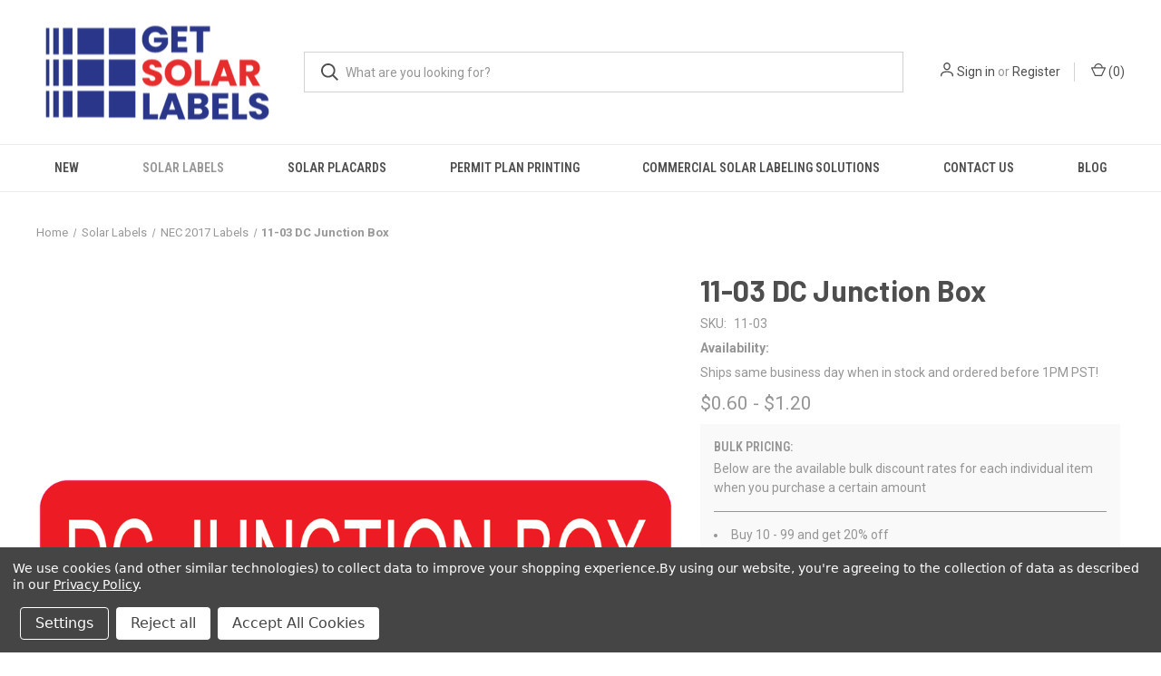

--- FILE ---
content_type: text/html; charset=UTF-8
request_url: https://getsolarlabels.com/11-03-dc-junction-box-1/
body_size: 18558
content:


<!DOCTYPE html>
<html class="no-js" lang="en">
    <head>
        <title>11-03 DC Junction Box - Get Solar Labels</title>
        <link rel="dns-prefetch preconnect" href="https://cdn11.bigcommerce.com/s-mwsgjgfmcm" crossorigin><link rel="dns-prefetch preconnect" href="https://fonts.googleapis.com/" crossorigin><link rel="dns-prefetch preconnect" href="https://fonts.gstatic.com/" crossorigin>
        <meta property="product:price:amount" content="0.6" /><meta property="product:price:currency" content="USD" /><meta property="og:url" content="https://getsolarlabels.com/11-03-dc-junction-box-1/" /><meta property="og:site_name" content="Get Solar Labels" /><meta name="keywords" content="Solar Labels, Solar Placards, NEC Labels, PV Labels, Signs"><link rel='canonical' href='https://getsolarlabels.com/11-03-dc-junction-box-1/' /><meta name='platform' content='bigcommerce.stencil' /><meta property="og:type" content="product" />
<meta property="og:title" content="11-03 DC Junction Box" />
<meta property="og:description" content="Find high-quality solar placards and labels at an affordable price at Get Solar Labels! Browse our wide selection of labels and placards for your solar system. " />
<meta property="og:image" content="https://cdn11.bigcommerce.com/s-mwsgjgfmcm/products/122/images/576/11-03-S-01__54389.1606936884.386.513.png?c=1" />
<meta property="pinterest:richpins" content="disabled" />
        
         

        <link href="https://cdn11.bigcommerce.com/s-mwsgjgfmcm/product_images/2023-01-26%20Website%20Favicon%2032x32.png?t=1674790224" rel="shortcut icon">
        <meta name="viewport" content="width=device-width, initial-scale=1, maximum-scale=1">

        <script>
            document.documentElement.className = document.documentElement.className.replace('no-js', 'js');
        </script>

        <script>
    function browserSupportsAllFeatures() {
        return window.Promise
            && window.fetch
            && window.URL
            && window.URLSearchParams
            && window.WeakMap
            // object-fit support
            && ('objectFit' in document.documentElement.style);
    }

    function loadScript(src) {
        var js = document.createElement('script');
        js.src = src;
        js.onerror = function () {
            console.error('Failed to load polyfill script ' + src);
        };
        document.head.appendChild(js);
    }

    if (!browserSupportsAllFeatures()) {
        loadScript('https://cdn11.bigcommerce.com/s-mwsgjgfmcm/stencil/a3d42640-3a19-013c-43a9-1a0f9b52f928/e/694cd0a0-c0f9-013e-5421-763f28f14146/dist/theme-bundle.polyfills.js');
    }
</script>
        <script>window.consentManagerTranslations = `{"locale":"en","locales":{"consent_manager.data_collection_warning":"en","consent_manager.accept_all_cookies":"en","consent_manager.gdpr_settings":"en","consent_manager.data_collection_preferences":"en","consent_manager.manage_data_collection_preferences":"en","consent_manager.use_data_by_cookies":"en","consent_manager.data_categories_table":"en","consent_manager.allow":"en","consent_manager.accept":"en","consent_manager.deny":"en","consent_manager.dismiss":"en","consent_manager.reject_all":"en","consent_manager.category":"en","consent_manager.purpose":"en","consent_manager.functional_category":"en","consent_manager.functional_purpose":"en","consent_manager.analytics_category":"en","consent_manager.analytics_purpose":"en","consent_manager.targeting_category":"en","consent_manager.advertising_category":"en","consent_manager.advertising_purpose":"en","consent_manager.essential_category":"en","consent_manager.esential_purpose":"en","consent_manager.yes":"en","consent_manager.no":"en","consent_manager.not_available":"en","consent_manager.cancel":"en","consent_manager.save":"en","consent_manager.back_to_preferences":"en","consent_manager.close_without_changes":"en","consent_manager.unsaved_changes":"en","consent_manager.by_using":"en","consent_manager.agree_on_data_collection":"en","consent_manager.change_preferences":"en","consent_manager.cancel_dialog_title":"en","consent_manager.privacy_policy":"en","consent_manager.allow_category_tracking":"en","consent_manager.disallow_category_tracking":"en"},"translations":{"consent_manager.data_collection_warning":"We use cookies (and other similar technologies) to collect data to improve your shopping experience.","consent_manager.accept_all_cookies":"Accept All Cookies","consent_manager.gdpr_settings":"Settings","consent_manager.data_collection_preferences":"Website Data Collection Preferences","consent_manager.manage_data_collection_preferences":"Manage Website Data Collection Preferences","consent_manager.use_data_by_cookies":" uses data collected by cookies and JavaScript libraries to improve your shopping experience.","consent_manager.data_categories_table":"The table below outlines how we use this data by category. To opt out of a category of data collection, select 'No' and save your preferences.","consent_manager.allow":"Allow","consent_manager.accept":"Accept","consent_manager.deny":"Deny","consent_manager.dismiss":"Dismiss","consent_manager.reject_all":"Reject all","consent_manager.category":"Category","consent_manager.purpose":"Purpose","consent_manager.functional_category":"Functional","consent_manager.functional_purpose":"Enables enhanced functionality, such as videos and live chat. If you do not allow these, then some or all of these functions may not work properly.","consent_manager.analytics_category":"Analytics","consent_manager.analytics_purpose":"Provide statistical information on site usage, e.g., web analytics so we can improve this website over time.","consent_manager.targeting_category":"Targeting","consent_manager.advertising_category":"Advertising","consent_manager.advertising_purpose":"Used to create profiles or personalize content to enhance your shopping experience.","consent_manager.essential_category":"Essential","consent_manager.esential_purpose":"Essential for the site and any requested services to work, but do not perform any additional or secondary function.","consent_manager.yes":"Yes","consent_manager.no":"No","consent_manager.not_available":"N/A","consent_manager.cancel":"Cancel","consent_manager.save":"Save","consent_manager.back_to_preferences":"Back to Preferences","consent_manager.close_without_changes":"You have unsaved changes to your data collection preferences. Are you sure you want to close without saving?","consent_manager.unsaved_changes":"You have unsaved changes","consent_manager.by_using":"By using our website, you're agreeing to our","consent_manager.agree_on_data_collection":"By using our website, you're agreeing to the collection of data as described in our ","consent_manager.change_preferences":"You can change your preferences at any time","consent_manager.cancel_dialog_title":"Are you sure you want to cancel?","consent_manager.privacy_policy":"Privacy Policy","consent_manager.allow_category_tracking":"Allow [CATEGORY_NAME] tracking","consent_manager.disallow_category_tracking":"Disallow [CATEGORY_NAME] tracking"}}`;</script>

        <script>
            window.lazySizesConfig = window.lazySizesConfig || {};
            window.lazySizesConfig.loadMode = 1;
        </script>
        <script async src="https://cdn11.bigcommerce.com/s-mwsgjgfmcm/stencil/a3d42640-3a19-013c-43a9-1a0f9b52f928/e/694cd0a0-c0f9-013e-5421-763f28f14146/dist/theme-bundle.head_async.js"></script>
        
        <link href="https://fonts.googleapis.com/css?family=Roboto+Condensed:400,600%7CRoboto:400,700%7CBarlow:700&display=block" rel="stylesheet">
        
        <link rel="preload" href="https://cdn11.bigcommerce.com/s-mwsgjgfmcm/stencil/a3d42640-3a19-013c-43a9-1a0f9b52f928/e/694cd0a0-c0f9-013e-5421-763f28f14146/dist/theme-bundle.font.js" as="script">
        <script async src="https://cdn11.bigcommerce.com/s-mwsgjgfmcm/stencil/a3d42640-3a19-013c-43a9-1a0f9b52f928/e/694cd0a0-c0f9-013e-5421-763f28f14146/dist/theme-bundle.font.js"></script>

        <link data-stencil-stylesheet href="https://cdn11.bigcommerce.com/s-mwsgjgfmcm/stencil/a3d42640-3a19-013c-43a9-1a0f9b52f928/e/694cd0a0-c0f9-013e-5421-763f28f14146/css/theme-08b4cfe0-d3a9-013e-ea49-7e3da8c058d4.css" rel="stylesheet">

        <!-- Start Tracking Code for analytics_googleanalytics4 -->

<script data-cfasync="false" src="https://cdn11.bigcommerce.com/shared/js/google_analytics4_bodl_subscribers-358423becf5d870b8b603a81de597c10f6bc7699.js" integrity="sha256-gtOfJ3Avc1pEE/hx6SKj/96cca7JvfqllWA9FTQJyfI=" crossorigin="anonymous"></script>
<script data-cfasync="false">
  (function () {
    window.dataLayer = window.dataLayer || [];

    function gtag(){
        dataLayer.push(arguments);
    }

    function initGA4(event) {
         function setupGtag() {
            function configureGtag() {
                gtag('js', new Date());
                gtag('set', 'developer_id.dMjk3Nj', true);
                gtag('config', 'G-9Z8FV8X3G5');
            }

            var script = document.createElement('script');

            script.src = 'https://www.googletagmanager.com/gtag/js?id=G-9Z8FV8X3G5';
            script.async = true;
            script.onload = configureGtag;

            document.head.appendChild(script);
        }

        setupGtag();

        if (typeof subscribeOnBodlEvents === 'function') {
            subscribeOnBodlEvents('G-9Z8FV8X3G5', true);
        }

        window.removeEventListener(event.type, initGA4);
    }

    gtag('consent', 'default', {"ad_storage":"denied","ad_user_data":"denied","ad_personalization":"denied","analytics_storage":"denied","functionality_storage":"denied"})
            

    var eventName = document.readyState === 'complete' ? 'consentScriptsLoaded' : 'DOMContentLoaded';
    window.addEventListener(eventName, initGA4, false);
  })()
</script>

<!-- End Tracking Code for analytics_googleanalytics4 -->

<!-- Start Tracking Code for analytics_siteverification -->

<meta name="google-site-verification" content="z7M0h4iKJAmOZCkjnFMTsCTtnqaChPBXhGJOvmm38CY" />
<meta name="google-site-verification" content="9Wa-8QJrDFXQoRgPMlRFwue_3V2KDd8uv14OrBCObno" />
<meta name="google-site-verification" content="g0uEbJlzVe2K8wxD0FnMPVI2IyUIzilU5qsy1n1_ouE" />

<!-- Global site tag (gtag.js) - Google Ads: 461319162 -->
<script async src="https://www.googletagmanager.com/gtag/js?id=AW-461319162"></script>
<script>
  window.dataLayer = window.dataLayer || [];
  function gtag(){dataLayer.push(arguments);}
  gtag('js', new Date());
  gtag('config', 'AW-461319162');
</script>

<script>(function(w,d,t,r,u){var f,n,i;w[u]=w[u]||[],f=function(){var o={ti:"97088457", enableAutoSpaTracking: true};o.q=w[u],w[u]=new UET(o),w[u].push("pageLoad")},n=d.createElement(t),n.src=r,n.async=1,n.onload=n.onreadystatechange=function(){var s=this.readyState;s&&s!=="loaded"&&s!=="complete"||(f(),n.onload=n.onreadystatechange=null)},i=d.getElementsByTagName(t)[0],i.parentNode.insertBefore(n,i)})(window,document,"script","//bat.bing.com/bat.js","uetq");</script>



<!-- End Tracking Code for analytics_siteverification -->


<script type="text/javascript" src="https://checkout-sdk.bigcommerce.com/v1/loader.js" defer></script>
<script src="https://www.google.com/recaptcha/api.js" async defer></script>
<script>window.consentManagerStoreConfig = function () { return {"storeName":"Get Solar Labels","privacyPolicyUrl":"https:\/\/getsolarlabels.com\/terms-and-conditions\/","writeKey":null,"improvedConsentManagerEnabled":true,"AlwaysIncludeScriptsWithConsentTag":true}; };</script>
<script type="text/javascript" src="https://cdn11.bigcommerce.com/shared/js/bodl-consent-32a446f5a681a22e8af09a4ab8f4e4b6deda6487.js" integrity="sha256-uitfaufFdsW9ELiQEkeOgsYedtr3BuhVvA4WaPhIZZY=" crossorigin="anonymous" defer></script>
<script type="text/javascript" src="https://cdn11.bigcommerce.com/shared/js/storefront/consent-manager-config-3013a89bb0485f417056882e3b5cf19e6588b7ba.js" defer></script>
<script type="text/javascript" src="https://cdn11.bigcommerce.com/shared/js/storefront/consent-manager-08633fe15aba542118c03f6d45457262fa9fac88.js" defer></script>
<script type="text/javascript">
var BCData = {"product_attributes":{"sku":"11-03","upc":null,"mpn":null,"gtin":null,"weight":null,"base":true,"image":null,"price":{"without_tax":{"formatted":"$0.60","value":0.6,"currency":"USD"},"tax_label":"Tax","price_range":{"min":{"without_tax":{"formatted":"$0.60","value":0.6,"currency":"USD"},"tax_label":"Tax"},"max":{"without_tax":{"formatted":"$1.20","value":1.2,"currency":"USD"},"tax_label":"Tax"}}},"stock":null,"instock":true,"stock_message":null,"purchasable":true,"purchasing_message":null,"call_for_price_message":null}};
</script>
<script>
          document.addEventListener("DOMContentLoaded", function(){
             try {
                 var URL = window.location.href;
                 var htmlTag = "";
                 if(URL.includes("?page=") || URL.includes("&page=") || URL.includes("?sort") || URL.includes("?price")){
                     var newURLArray = URL.split("?");
                     var newURL = newURLArray[0];
                     htmlTag = newURL;
                  }
              else{
                  htmlTag = URL;
              }
              var link = document.createElement("link");
              link.rel = "canonical";
              link.href = htmlTag;

              var links = document.getElementsByTagName("link");
              for(var i = 0; i < links.length; i++){
                  if(links[i].hasAttribute("rel")) {
                      if(links[i].getAttribute("rel") === "canonical"){
                          links[i].remove();
                      }      
                  }
              }
              document.getElementsByTagName("head")[0].appendChild(link);
              } catch(error){

              }
          }, false);
</script><script data-bc-cookie-consent="4" type="text/plain">
  const GADsconversionID = "461319162"; // Do not include AW-
  const GADsPurchaseConvLabel = "x12MCKeQ0O4BEPrX_NsB"; // From the Purchase Conversion
</script>

<script data-bc-cookie-consent="4" type="text/plain">
  const GADs_initial_script = document.createElement('script');
  GADs_initial_script.setAttribute('src', 'https://www.googletagmanager.com/gtag/js?id=AW-' + GADsconversionID);
  GADs_initial_script.setAttribute('async', '');
  document.head.appendChild(GADs_initial_script);

  window.dataLayer = window.dataLayer || [];
  function gtag() { dataLayer.push(arguments); }
  gtag('js', new Date());
  gtag('config', 'AW-' + GADsconversionID, { 'allow_enhanced_conversions': true });
</script>

<script data-bc-cookie-consent="4" type="text/plain">
  if ('product' === 'orderconfirmation') {

    // Fetch API to get product, order and customer details
    fetch('/api/storefront/orders/' + "" )
      .then((res) => res.json())
      .then((order) => {

        // Get order details
        var GADs_currency_code = order.currency.code;
        var GADs_order_amount = order.orderAmount;
        var GADs_order_email = order.billingAddress.email;
        var inputPhone = order.billingAddress.phone;
        var GADs_formatted_phone = "";

        // Format phone
        switch (true) {
          case inputPhone.indexOf("+") == 0:
            GADs_formatted_phone = inputPhone.replace(/[^0-9+]/gi, '');
            break;
          case inputPhone.indexOf("1") == 0:
            GADs_formatted_phone = "+" + inputPhone.replace(/[^0-9]/gi, '');
            break;
          default:
            GADs_formatted_phone = "+1" + inputPhone.replace(/[^0-9]/gi, '');
            break;
        }

        var GADs_items_list = order.lineItems.physicalItems.map((item) => {
          let itemID = item.productId;
          return {
            'id': itemID,
            'google_business_vertical': 'retail'
          };
        });

        gtag('set', 'user_data', {
          "email": GADs_order_email,
          "phone_number": GADs_formatted_phone
        });

        gtag('event', 'conversion', {
          'send_to': "AW-" + GADsconversionID + "/" + GADsPurchaseConvLabel,
          'value': GADs_order_amount,
          'currency': GADs_currency_code,
          'transaction_id': ""
        });

        gtag('event', 'purchase', {
          'send_to': "AW-" + GADsconversionID,
          'value': GADs_order_amount,
          'items': GADs_items_list
        });

      });
  }
</script>

<script data-bc-cookie-consent="4" type="text/plain">
  if ('product' === 'product') {
    gtag('event', 'view_item', {
      'send_to': "AW-" + GADsconversionID,
      'value': BCData.product_attributes.price.without_tax.value,
      'items': [
        {
          'id': '122',
          'google_business_vertical': 'retail'
        }
      ]
    });
  }
</script>

<script data-bc-cookie-consent="4" type="text/plain">
  window.addEventListener('submit', function DR_addToCart(e) {
    if (e.target.attributes["data-cart-item-add"]) {
      gtag('event', 'add_to_cart',
        {
          'send_to': "AW-" + GADsconversionID,
          'value': BCData.product_attributes.price.without_tax.value,
          'items':
            [
              {
                'id': '122',
                'google_business_vertical': 'retail'
              }
            ]
        });
    }
  })
</script><!-- Google Tag Manager -->
<script>(function(w,d,s,l,i){w[l]=w[l]||[];w[l].push({'gtm.start':
new Date().getTime(),event:'gtm.js'});var f=d.getElementsByTagName(s)[0],
j=d.createElement(s),dl=l!='dataLayer'?'&l='+l:'';j.async=true;j.src=
'https://www.googletagmanager.com/gtm.js?id='+i+dl;f.parentNode.insertBefore(j,f);
})(window,document,'script','dataLayer','GTM-5TJ47M8P');</script>
<!-- End Google Tag Manager -->
 <script data-cfasync="false" src="https://microapps.bigcommerce.com/bodl-events/1.9.4/index.js" integrity="sha256-Y0tDj1qsyiKBRibKllwV0ZJ1aFlGYaHHGl/oUFoXJ7Y=" nonce="" crossorigin="anonymous"></script>
 <script data-cfasync="false" nonce="">

 (function() {
    function decodeBase64(base64) {
       const text = atob(base64);
       const length = text.length;
       const bytes = new Uint8Array(length);
       for (let i = 0; i < length; i++) {
          bytes[i] = text.charCodeAt(i);
       }
       const decoder = new TextDecoder();
       return decoder.decode(bytes);
    }
    window.bodl = JSON.parse(decodeBase64("[base64]"));
 })()

 </script>

<script nonce="">
(function () {
    var xmlHttp = new XMLHttpRequest();

    xmlHttp.open('POST', 'https://bes.gcp.data.bigcommerce.com/nobot');
    xmlHttp.setRequestHeader('Content-Type', 'application/json');
    xmlHttp.send('{"store_id":"1001126338","timezone_offset":"-7.0","timestamp":"2026-01-20T05:05:17.45845600Z","visit_id":"abcea268-d64a-496a-9ea5-319041f58f7f","channel_id":1}');
})();
</script>

        
            <!-- partial pulled in to the base layout -->

        <script>
            var theme_settings = {
                show_fast_cart: true,
                linksPerCol: 10,
            };
        </script>

        <link rel="preload" href="https://cdn11.bigcommerce.com/s-mwsgjgfmcm/stencil/a3d42640-3a19-013c-43a9-1a0f9b52f928/e/694cd0a0-c0f9-013e-5421-763f28f14146/dist/theme-bundle.main.js" as="script">
    </head>
    <body>
        <svg data-src="https://cdn11.bigcommerce.com/s-mwsgjgfmcm/stencil/a3d42640-3a19-013c-43a9-1a0f9b52f928/e/694cd0a0-c0f9-013e-5421-763f28f14146/img/icon-sprite.svg" class="icons-svg-sprite"></svg>

        <header class="header" role="banner">
    
   <!-- <h5 style="text-align: center;"><a href="https://getsolarlabels.com/labels/"><span style="color: #ff0000; font-family: arial, helvetica, sans-serif;">New Customers get 10% off their order of $20 or more! Use code 10-OFFNEW during checkout.</span>
    </a></h5>
    -->
    <a href="#" class="mobileMenu-toggle" data-mobile-menu-toggle="menu">
        <span class="mobileMenu-toggleIcon"></span>
    </a>

    <div class="header-logo--wrap">
        <div class="header-logo ">
            
            <div class="logo-and-toggle">
                <div class="desktopMenu-toggle">
                    <a href="javascript:void(0);" class="mobileMenu-toggle">
                        <span class="mobileMenu-toggleIcon"></span>
                    </a>
                </div>
                
                    <div class="logo-wrap"><a href="https://getsolarlabels.com/" class="header-logo__link" data-header-logo-link>
        <div class="header-logo-image-container">
            <img class="header-logo-image"
                 src="https://cdn11.bigcommerce.com/s-mwsgjgfmcm/images/stencil/265x119/2023-01-26_website_logo_1674791066__58434.original.png"
                 srcset="https://cdn11.bigcommerce.com/s-mwsgjgfmcm/images/stencil/265x119/2023-01-26_website_logo_1674791066__58434.original.png"
                 alt="Get Solar Labels"
                 title="Get Solar Labels">
        </div>
</a>
</div>
            </div>
            
            <div class="quickSearchWrap" id="quickSearch" aria-hidden="true" tabindex="-1" data-prevent-quick-search-close>
                <div>
    <!-- snippet location forms_search -->
    <form class="form" action="/search.php">
        <fieldset class="form-fieldset">
            <div class="form-field">
                <label class="is-srOnly" for="search_query">Search</label>
                <input class="form-input" data-search-quick name="search_query" id="search_query" data-error-message="Search field cannot be empty." placeholder="What are you looking for?" autocomplete="off">
                <button type="submit" class="form-button">
                    <i class="icon" aria-hidden="true">
                        <svg><use xlink:href="#icon-search" /></svg>
                    </i>
                </button>
            </div>
        </fieldset>
    </form>
    <section class="quickSearchResults" data-bind="html: results"></section>
    <p role="status"
       aria-live="polite"
       class="aria-description--hidden"
       data-search-aria-message-predefined-text="product results for"
    ></p>
</div>
            </div>
            <div class="navUser-wrap">
                <nav class="navUser">
    <ul class="navUser-section navUser-section--alt">
        <li class="navUser-item navUser-item--account">
            <i class="icon" aria-hidden="true">
                <svg><use xlink:href="#icon-user" /></svg>
            </i>
                <a class="navUser-action"
                   href="/login.php"
                   aria-label="Sign in"
                >
                    Sign in
                </a>
                    <span>or</span> <a class="navUser-action" href="/login.php?action=create_account">Register</a>
        </li>
                <li class="navUser-item navUser-item--mobile-search">
            <i class="icon" aria-hidden="true">
                <svg><use xlink:href="#icon-search" /></svg>
            </i>
        </li>
        <li class="navUser-item navUser-item--cart">
            <a
                class="navUser-action"
                data-cart-preview
                data-dropdown="cart-preview-dropdown"
                data-options="align:right"
                href="/cart.php"
                aria-label="Cart with 0 items"
            >
                <i class="icon" aria-hidden="true">
                    <svg><use xlink:href="#icon-cart" /></svg>
                </i>
                (<span class=" cart-quantity"></span>)
            </a>

            <div class="dropdown-menu" id="cart-preview-dropdown" data-dropdown-content aria-hidden="true"></div>
        </li>
    </ul>
</nav>
            </div>
        </div>
    </div>

    <div class="navPages-container" id="menu" data-menu>
        <span class="mobile-closeNav">
    <i class="icon" aria-hidden="true">
        <svg><use xlink:href="#icon-close-large" /></svg>
    </i>
    close
</span>
<nav class="navPages">
    <ul class="navPages-list navPages-list--user 5765697a656e20596f756e67">
            <li class="navPages-item">
                <i class="icon" aria-hidden="true">
                    <svg><use xlink:href="#icon-user" /></svg>
                </i>
                <a class="navPages-action" href="/login.php">Sign in</a>
                    or
                    <a class="navPages-action"
                       href="/login.php?action=create_account"
                       aria-label="Register"
                    >
                        Register
                    </a>
            </li>
    </ul>
    <ul class="navPages-list navPages-mega navPages-mainNav">
            <li class="navPages-item">
                <a class="navPages-action"
   href="https://getsolarlabels.com/new/"
   aria-label="New"
>
    New
</a>
            </li>
            <li class="navPages-item">
                <a class="navPages-action has-subMenu activePage"
   href="https://getsolarlabels.com/labels/"
   data-collapsible="navPages-25"
>
    Solar Labels
    <i class="icon navPages-action-moreIcon" aria-hidden="true">
        <svg><use xlink:href="#icon-chevron-down" /></svg>
    </i>
</a>
<div class="column-menu navPage-subMenu" id="navPages-25" aria-hidden="true" tabindex="-1">
    <ul class="navPage-subMenu-list">
            <li class="navPage-subMenu-item">
                <i class="icon navPages-action-moreIcon" aria-hidden="true"><svg><use xlink:href="#icon-chevron-right" /></svg></i>
                <a class="navPage-subMenu-action navPages-action" href="https://getsolarlabels.com/labels/arc-flash-hazard/">Arc Flash Hazard</a>
                
            </li>
            <li class="navPage-subMenu-item">
                <i class="icon navPages-action-moreIcon" aria-hidden="true"><svg><use xlink:href="#icon-chevron-right" /></svg></i>
                <a class="navPage-subMenu-action navPages-action" href="https://getsolarlabels.com/solar-labels/battery-labels/">Battery Labels</a>
                
            </li>
            <li class="navPage-subMenu-item">
                <i class="icon navPages-action-moreIcon" aria-hidden="true"><svg><use xlink:href="#icon-chevron-right" /></svg></i>
                <a class="navPage-subMenu-action navPages-action" href="https://getsolarlabels.com/solar-labels/breaker-labels/">Breaker Labels</a>
                
            </li>
            <li class="navPage-subMenu-item">
                <i class="icon navPages-action-moreIcon" aria-hidden="true"><svg><use xlink:href="#icon-chevron-right" /></svg></i>
                <a class="navPage-subMenu-action navPages-action" href="https://getsolarlabels.com/solar-labels/custom-labels/">Custom Labels</a>
                
            </li>
            <li class="navPage-subMenu-item">
                <i class="icon navPages-action-moreIcon" aria-hidden="true"><svg><use xlink:href="#icon-chevron-right" /></svg></i>
                <a class="navPage-subMenu-action navPages-action" href="https://getsolarlabels.com/labels/nec-2014-labels/">NEC 2014 Labels</a>
                
            </li>
            <li class="navPage-subMenu-item">
                <i class="icon navPages-action-moreIcon" aria-hidden="true"><svg><use xlink:href="#icon-chevron-right" /></svg></i>
                <a class="navPage-subMenu-action navPages-action activePage" href="https://getsolarlabels.com/labels/nec-2017-labels/">NEC 2017 Labels</a>
                
            </li>
            <li class="navPage-subMenu-item">
                <i class="icon navPages-action-moreIcon" aria-hidden="true"><svg><use xlink:href="#icon-chevron-right" /></svg></i>
                <a class="navPage-subMenu-action navPages-action" href="https://getsolarlabels.com/labels/nec-2020-labels/">NEC 2020 Labels</a>
                
            </li>
    </ul>
</div>
            </li>
            <li class="navPages-item">
                <a class="navPages-action has-subMenu"
   href="https://getsolarlabels.com/placards/"
   data-collapsible="navPages-27"
>
    Solar Placards
    <i class="icon navPages-action-moreIcon" aria-hidden="true">
        <svg><use xlink:href="#icon-chevron-down" /></svg>
    </i>
</a>
<div class="column-menu navPage-subMenu" id="navPages-27" aria-hidden="true" tabindex="-1">
    <ul class="navPage-subMenu-list">
            <li class="navPage-subMenu-item">
                <i class="icon navPages-action-moreIcon" aria-hidden="true"><svg><use xlink:href="#icon-chevron-right" /></svg></i>
                <a class="navPage-subMenu-action navPages-action" href="https://getsolarlabels.com/placards/all/">ALL</a>
                
            </li>
            <li class="navPage-subMenu-item">
                <i class="icon navPages-action-moreIcon" aria-hidden="true"><svg><use xlink:href="#icon-chevron-right" /></svg></i>
                <a class="navPage-subMenu-action navPages-action" href="https://getsolarlabels.com/placards/custom/">Custom</a>
                
            </li>
            <li class="navPage-subMenu-item">
                <i class="icon navPages-action-moreIcon" aria-hidden="true"><svg><use xlink:href="#icon-chevron-right" /></svg></i>
                <a class="navPage-subMenu-action navPages-action" href="https://getsolarlabels.com/placards/house-maps/">House Maps</a>
                
            </li>
            <li class="navPage-subMenu-item">
                <i class="icon navPages-action-moreIcon" aria-hidden="true"><svg><use xlink:href="#icon-chevron-right" /></svg></i>
                <a class="navPage-subMenu-action navPages-action" href="https://getsolarlabels.com/placards/ladwp/">LADWP Fire Department</a>
                
            </li>
    </ul>
</div>
            </li>
            <li class="navPages-item">
                <a class="navPages-action"
   href="https://getsolarlabels.com/plans/"
   aria-label="Permit Plan Printing"
>
    Permit Plan Printing
</a>
            </li>
                <li class="navPages-item navPages-item--content-first">
                        <a class="navPages-action"
   href="https://getsolarlabels.com/solar-power/"
   aria-label="Commercial Solar Labeling Solutions"
>
    Commercial Solar Labeling Solutions
</a>
                </li>
                <li class="navPages-item">
                        <a class="navPages-action has-subMenu"
   href="https://getsolarlabels.com/contact-us/"
   data-collapsible="navPages-"
>
    Contact Us
    <i class="icon navPages-action-moreIcon" aria-hidden="true">
        <svg><use xlink:href="#icon-chevron-down" /></svg>
    </i>
</a>
<div class="column-menu navPage-subMenu" id="navPages-" aria-hidden="true" tabindex="-1">
    <ul class="navPage-subMenu-list">
            <li class="navPage-subMenu-item">
                <i class="icon navPages-action-moreIcon" aria-hidden="true"><svg><use xlink:href="#icon-chevron-right" /></svg></i>
                <a class="navPage-subMenu-action navPages-action" href="https://getsolarlabels.com/shipping-returns/">Shipping &amp; Returns</a>
                
            </li>
            <li class="navPage-subMenu-item">
                <i class="icon navPages-action-moreIcon" aria-hidden="true"><svg><use xlink:href="#icon-chevron-right" /></svg></i>
                <a class="navPage-subMenu-action navPages-action" href="https://getsolarlabels.com/help-faqs/">Help FAQs</a>
                
            </li>
            <li class="navPage-subMenu-item">
                <i class="icon navPages-action-moreIcon" aria-hidden="true"><svg><use xlink:href="#icon-chevron-right" /></svg></i>
                <a class="navPage-subMenu-action navPages-action" href="https://getsolarlabels.com/terms-and-conditions/">Terms and Conditions</a>
                
            </li>
            <li class="navPage-subMenu-item">
                <i class="icon navPages-action-moreIcon" aria-hidden="true"><svg><use xlink:href="#icon-chevron-right" /></svg></i>
                <a class="navPage-subMenu-action navPages-action" href="https://getsolarlabels.com/privacy-policy/">Privacy Policy</a>
                
            </li>
    </ul>
</div>
                </li>
                <li class="navPages-item">
                        <a class="navPages-action"
   href="https://getsolarlabels.com/blog/"
   aria-label="Blog"
>
    Blog
</a>
                </li>
    </ul>
    <ul class="navPages-list navPages-list--user">
    </ul>
</nav>
    </div>
</header>




<div data-content-region="header_bottom--global"></div>
<div data-content-region="header_bottom"></div>

        <div class="body " id='main-content' role='main' data-currency-code="USD">
     
        <div class="container">
        <nav aria-label="Breadcrumb">
    <ol class="breadcrumbs">
                <li class="breadcrumb ">
                    <a class="breadcrumb-label"
                       href="https://getsolarlabels.com/"
                       
                    >
                        <span>Home</span>
                    </a>
                </li>
                <li class="breadcrumb ">
                    <a class="breadcrumb-label"
                       href="https://getsolarlabels.com/labels/"
                       
                    >
                        <span>Solar Labels</span>
                    </a>
                </li>
                <li class="breadcrumb ">
                    <a class="breadcrumb-label"
                       href="https://getsolarlabels.com/labels/nec-2017-labels/"
                       
                    >
                        <span>NEC 2017 Labels</span>
                    </a>
                </li>
                <li class="breadcrumb is-active">
                    <a class="breadcrumb-label"
                       href="https://getsolarlabels.com/11-03-dc-junction-box-1/"
                       aria-current="page"
                    >
                        <span>11-03 DC Junction Box</span>
                    </a>
                </li>
    </ol>
</nav>

<script type="application/ld+json">
{
    "@context": "https://schema.org",
    "@type": "BreadcrumbList",
    "itemListElement":
    [
        {
            "@type": "ListItem",
            "position": 1,
            "item": {
                "@id": "https://getsolarlabels.com/",
                "name": "Home"
            }
        },
        {
            "@type": "ListItem",
            "position": 2,
            "item": {
                "@id": "https://getsolarlabels.com/labels/",
                "name": "Solar Labels"
            }
        },
        {
            "@type": "ListItem",
            "position": 3,
            "item": {
                "@id": "https://getsolarlabels.com/labels/nec-2017-labels/",
                "name": "NEC 2017 Labels"
            }
        },
        {
            "@type": "ListItem",
            "position": 4,
            "item": {
                "@id": "https://getsolarlabels.com/11-03-dc-junction-box-1/",
                "name": "11-03 DC Junction Box"
            }
        }
    ]
}
</script>

    </div>

    <div>
        <div class="container">
            
<div class="productView" >
    <section class="productView-images" data-image-gallery>
        <figure class="productView-image"
                data-image-gallery-main
                data-zoom-image="https://cdn11.bigcommerce.com/s-mwsgjgfmcm/images/stencil/1280x1280/products/122/576/11-03-S-01__54389.1606936884.png?c=1"
                >
            <div class="productView-img-container">
                    <a href="https://cdn11.bigcommerce.com/s-mwsgjgfmcm/images/stencil/1280x1280/products/122/576/11-03-S-01__54389.1606936884.png?c=1"
                        target="_blank">
                <img src="https://cdn11.bigcommerce.com/s-mwsgjgfmcm/images/stencil/760x760/products/122/576/11-03-S-01__54389.1606936884.png?c=1" alt="DC Junction Box Label" title="DC Junction Box Label" data-sizes="auto"
    srcset="https://cdn11.bigcommerce.com/s-mwsgjgfmcm/images/stencil/80w/products/122/576/11-03-S-01__54389.1606936884.png?c=1"
data-srcset="https://cdn11.bigcommerce.com/s-mwsgjgfmcm/images/stencil/80w/products/122/576/11-03-S-01__54389.1606936884.png?c=1 80w, https://cdn11.bigcommerce.com/s-mwsgjgfmcm/images/stencil/160w/products/122/576/11-03-S-01__54389.1606936884.png?c=1 160w, https://cdn11.bigcommerce.com/s-mwsgjgfmcm/images/stencil/320w/products/122/576/11-03-S-01__54389.1606936884.png?c=1 320w, https://cdn11.bigcommerce.com/s-mwsgjgfmcm/images/stencil/640w/products/122/576/11-03-S-01__54389.1606936884.png?c=1 640w, https://cdn11.bigcommerce.com/s-mwsgjgfmcm/images/stencil/960w/products/122/576/11-03-S-01__54389.1606936884.png?c=1 960w, https://cdn11.bigcommerce.com/s-mwsgjgfmcm/images/stencil/1280w/products/122/576/11-03-S-01__54389.1606936884.png?c=1 1280w, https://cdn11.bigcommerce.com/s-mwsgjgfmcm/images/stencil/1920w/products/122/576/11-03-S-01__54389.1606936884.png?c=1 1920w, https://cdn11.bigcommerce.com/s-mwsgjgfmcm/images/stencil/2560w/products/122/576/11-03-S-01__54389.1606936884.png?c=1 2560w"

class="lazyload productView-image--default"

data-main-image />
                    </a>
            </div>
        </figure>
        <ul class="productView-thumbnails">
                <li class="productView-thumbnail">
                    <a
                        class="productView-thumbnail-link"
                        href="https://cdn11.bigcommerce.com/s-mwsgjgfmcm/images/stencil/1280x1280/products/122/576/11-03-S-01__54389.1606936884.png?c=1"
                        data-image-gallery-item
                        data-image-gallery-new-image-url="https://cdn11.bigcommerce.com/s-mwsgjgfmcm/images/stencil/760x760/products/122/576/11-03-S-01__54389.1606936884.png?c=1"
                        data-image-gallery-new-image-srcset="https://cdn11.bigcommerce.com/s-mwsgjgfmcm/images/stencil/80w/products/122/576/11-03-S-01__54389.1606936884.png?c=1 80w, https://cdn11.bigcommerce.com/s-mwsgjgfmcm/images/stencil/160w/products/122/576/11-03-S-01__54389.1606936884.png?c=1 160w, https://cdn11.bigcommerce.com/s-mwsgjgfmcm/images/stencil/320w/products/122/576/11-03-S-01__54389.1606936884.png?c=1 320w, https://cdn11.bigcommerce.com/s-mwsgjgfmcm/images/stencil/640w/products/122/576/11-03-S-01__54389.1606936884.png?c=1 640w, https://cdn11.bigcommerce.com/s-mwsgjgfmcm/images/stencil/960w/products/122/576/11-03-S-01__54389.1606936884.png?c=1 960w, https://cdn11.bigcommerce.com/s-mwsgjgfmcm/images/stencil/1280w/products/122/576/11-03-S-01__54389.1606936884.png?c=1 1280w, https://cdn11.bigcommerce.com/s-mwsgjgfmcm/images/stencil/1920w/products/122/576/11-03-S-01__54389.1606936884.png?c=1 1920w, https://cdn11.bigcommerce.com/s-mwsgjgfmcm/images/stencil/2560w/products/122/576/11-03-S-01__54389.1606936884.png?c=1 2560w"
                        data-image-gallery-zoom-image-url="https://cdn11.bigcommerce.com/s-mwsgjgfmcm/images/stencil/1280x1280/products/122/576/11-03-S-01__54389.1606936884.png?c=1"
                    >
                        <img class="lazyload" data-sizes="auto" src="https://cdn11.bigcommerce.com/s-mwsgjgfmcm/stencil/a3d42640-3a19-013c-43a9-1a0f9b52f928/e/694cd0a0-c0f9-013e-5421-763f28f14146/img/loading.svg" data-src="https://cdn11.bigcommerce.com/s-mwsgjgfmcm/images/stencil/50x50/products/122/576/11-03-S-01__54389.1606936884.png?c=1" alt="DC Junction Box Label" title="DC Junction Box Label">
                    </a>
                </li>
        </ul>
    </section>
    <section class="productView-details product-data">
        <div class="productView-product">

            <h1 class="productView-title main-heading">11-03 DC Junction Box</h1>
            <div class="productSKU">
                <dt class="productView-info-name sku-label" >SKU:</dt>
                <dd class="productView-info-value" data-product-sku>11-03</dd>
            </div>
            
                <div>
                    <dt class="productView-info-name">Availability:</dt>
                    <dd class="productView-info-value">Ships same business day when in stock and ordered before 1PM PST!</dd>
                </div>
            <div class="productView-price">
                    
            <div class="price-section price-section--withoutTax rrp-price--withoutTax" style="display: none;">
            <span>
                    MSRP:
            </span>
            <span data-product-rrp-price-without-tax class="price price--rrp">
                
            </span>
        </div>
    <div class="price-section price-section--withoutTax non-sale-price--withoutTax" style="display: none;">
        <span>
                Was:
        </span>
        <span data-product-non-sale-price-without-tax class="price price--non-sale">
            
        </span>
    </div>
    <div class="price-section price-section--withoutTax">
        <span class="price-label"></span>
        <span class="price-now-label" style="display: none;">
                Now:
        </span>
        <span data-product-price-without-tax class="price price--withoutTax">$0.60 - $1.20</span>
    </div>

     <div class="price-section price-section--saving price" style="display: none;">
            <span class="price">(You save</span>
            <span data-product-price-saved class="price price--saving">
                
            </span>
            <span class="price">)</span>
     </div>
            </div>

                <div class="productView-info-bulkPricing">
                        <dt class="productView-info-bulkPricing-name">Bulk Pricing:</dt>
    <dd class="productView-info-value">
        <p>Below are the available bulk discount rates for each individual item when you purchase a certain amount</p>
        <ul>
            <li>
                Buy 10 - 99
                and get 20% off
            </li>
            <li>
                Buy 100 - 199
                and get 25% off
            </li>
            <li>
                Buy 200 - 499
                and get 30% off
            </li>
            <li>
                Buy 500 or above
                and get 40% off
            </li>
        </ul>
    </dd>
                </div>

            <div data-content-region="product_below_price"></div>
            <div class="productView-rating">
                    <span role="img"
      aria-label="Product rating is 0 of 5"
>
            <span class="icon icon--ratingEmpty">
                <svg>
                    <use xlink:href="#icon-star" />
                </svg>
            </span>
            <span class="icon icon--ratingEmpty">
                <svg>
                    <use xlink:href="#icon-star" />
                </svg>
            </span>
            <span class="icon icon--ratingEmpty">
                <svg>
                    <use xlink:href="#icon-star" />
                </svg>
            </span>
            <span class="icon icon--ratingEmpty">
                <svg>
                    <use xlink:href="#icon-star" />
                </svg>
            </span>
            <span class="icon icon--ratingEmpty">
                <svg>
                    <use xlink:href="#icon-star" />
                </svg>
            </span>
</span>
                        <span>(No reviews yet)</span>
                    <button class="productView-reviewLink productView-reviewLink--new">
                        <a href="https://getsolarlabels.com/11-03-dc-junction-box-1/"
                            data-reveal-id="modal-review-form"
                            role="button"
                        >
                           <i class="icon" aria-hidden="true" style="position: relative; top: -1px;">
                                <svg><use xlink:href="#icon-plus" /></svg>
                            </i>
                           <strong style="text-decoration: underline;">Write a Review</strong>
                        </a>
                    </button>
                    <div id="modal-review-form" class="modal" data-reveal>
    
    
    
    
    <div class="modal-header">
        <h2 class="modal-header-title">Write a Review</h2>
        <button class="modal-close"
        type="button"
        title="Close"
        
>
    <span class="aria-description--hidden">Close</span>
    <span aria-hidden="true">&#215;</span>
</button>
    </div>
    <div class="modal-body">
        <div class="writeReview-productDetails">
            <div class="writeReview-productImage-container">
                <img class="lazyload" data-sizes="auto" src="https://cdn11.bigcommerce.com/s-mwsgjgfmcm/stencil/a3d42640-3a19-013c-43a9-1a0f9b52f928/e/694cd0a0-c0f9-013e-5421-763f28f14146/img/loading.svg" data-src="https://cdn11.bigcommerce.com/s-mwsgjgfmcm/images/stencil/760x760/products/122/576/11-03-S-01__54389.1606936884.png?c=1">
            </div>
            <h6 class="product-brand"></h6>
            <h5 class="product-title">11-03 DC Junction Box</h5>
        </div>
        <form class="form writeReview-form" action="/postreview.php" method="post">
            <fieldset class="form-fieldset">
                <div class="form-field">
                    <label class="form-label" for="rating-rate">Rating
                        <small>Required</small>
                    </label>
                    <!-- Stars -->
                    <!-- TODO: Review Stars need to be componentised, both for display and input -->
                    <select id="rating-rate" class="form-select" name="revrating" data-input aria-required="true">
                        <option value="">Select Rating</option>
                                <option value="1">1 star (worst)</option>
                                <option value="2">2 stars</option>
                                <option value="3">3 stars (average)</option>
                                <option value="4">4 stars</option>
                                <option value="5">5 stars (best)</option>
                    </select>
                </div>

                <!-- Name -->
                    <div class="form-field" id="revfromname" data-validation="" >
    <label class="form-label" for="revfromname_input">Name
        <small>Required</small>
    </label>
    <input type="text"
           name="revfromname"
           id="revfromname_input"
           class="form-input"
           data-label="Name"
           data-input
           aria-required="true"
           
           
           
           
    >
</div>

                    <!-- Email -->
                        <div class="form-field" id="email" data-validation="" >
    <label class="form-label" for="email_input">Email
        <small>Required</small>
    </label>
    <input type="text"
           name="email"
           id="email_input"
           class="form-input"
           data-label="Email"
           data-input
           aria-required="true"
           
           
           
           
    >
</div>

                <!-- Review Subject -->
                <div class="form-field" id="revtitle" data-validation="" >
    <label class="form-label" for="revtitle_input">Review Subject
        <small>Required</small>
    </label>
    <input type="text"
           name="revtitle"
           id="revtitle_input"
           class="form-input"
           data-label="Review Subject"
           data-input
           aria-required="true"
           
           
           
           
    >
</div>

                <!-- Comments -->
                <div class="form-field" id="revtext" data-validation="">
    <label class="form-label" for="revtext_input">Comments
            <small>Required</small>
    </label>
    <textarea name="revtext"
              id="revtext_input"
              data-label="Comments"
              rows=""
              aria-required="true"
              data-input
              class="form-input"
              
    >
        
    </textarea>
</div>

                <div class="g-recaptcha" data-sitekey="6LcjX0sbAAAAACp92-MNpx66FT4pbIWh-FTDmkkz"></div><br/>

                <div class="form-field">
                    <input type="submit" class="button button--primary"
                           value="Submit Review">
                </div>
                <input type="hidden" name="product_id" value="122">
                <input type="hidden" name="action" value="post_review">
                
            </fieldset>
        </form>
    </div>
</div>
            </div>
            <div class="productView-specs">
            </div>
            
        </div>
        <div class="productView-options">
            <form class="form" method="post" action="https://getsolarlabels.com/cart.php" enctype="multipart/form-data"
                  data-cart-item-add>
                <input type="hidden" name="action" value="add"/>
                <input type="hidden" name="product_id" value="122"/>
                
                <div class="productView-options-wrap" data-product-option-change style="display:none;">
                    
                        <div class="productView-options-inner">
                                <div class="form-field" data-product-attribute="set-radio" role="radiogroup" aria-labelledby="radio-group-label-124">
    <label class="form-label form-label--alternate form-label--inlineSmall" id="radio-group-label-124">
        Material:

        <small class="is-required">
    (Required)
</small>
    </label>


        <input
            class="form-radio"
            type="radio"
            id="attribute_radio_124_119"
            name="attribute[124]"
            value="119"
            required>
        <label data-product-attribute-value="119" class="form-label" for="attribute_radio_124_119">Standard - UV Laminated 3M Vinyl</label>
        <input
            class="form-radio"
            type="radio"
            id="attribute_radio_124_120"
            name="attribute[124]"
            value="120"
            required>
        <label data-product-attribute-value="120" class="form-label" for="attribute_radio_124_120">Reflective - Engineering Grade UV Laminated</label>
</div>

                        </div>
                </div>
                
                <div class="shipping-giftWrap-stock">
                    <div class="form-field--stock u-hiddenVisually">
                        <dt class="productView-info-name">Current Stock:</dt>
                        <dd class="productView-info-value"><span data-product-stock></span></dd>
                    </div>
                </div>
                
                
<div id="add-to-cart-wrapper" class="add-to-cart-wrapper" >
        
        <div class="form-field form-field--increments">
            <label class="form-label form-label--alternate" for="qty[]">Quantity:</label>

            <div class="form-increment" data-quantity-change>
                <button class="button button--icon" data-action="dec" type="button">
                    <span class="is-srOnly">Decrease Quantity of undefined</span>
                    <i class="icon" aria-hidden="true">
                        <svg>
                            <use xlink:href="#icon-keyboard-arrow-down"/>
                        </svg>
                    </i>
                </button>
                <input class="form-input form-input--incrementTotal"
                       id="qty[]"
                       name="qty[]"
                       type="tel"
                       value="1"
                       data-quantity-min="0"
                       data-quantity-max="0"
                       min="1"
                       pattern="[0-9]*"
                       aria-live="polite">
                <button class="button button--icon" data-action="inc" type="button">
                    <span class="is-srOnly">Increase Quantity of undefined</span>
                    <i class="icon" aria-hidden="true">
                        <svg>
                            <use xlink:href="#icon-keyboard-arrow-up"/>
                        </svg>
                    </i>
                </button>
            </div>
        </div>
    
    <div class="alertBox productAttributes-message" style="display:none">
        <div class="alertBox-column alertBox-icon">
            <icon glyph="ic-success" class="icon" aria-hidden="true"><svg xmlns="http://www.w3.org/2000/svg" width="24" height="24" viewBox="0 0 24 24"><path d="M12 2C6.48 2 2 6.48 2 12s4.48 10 10 10 10-4.48 10-10S17.52 2 12 2zm1 15h-2v-2h2v2zm0-4h-2V7h2v6z"></path></svg></icon>
        </div>
        <p class="alertBox-column alertBox-message"></p>
    </div>
        <div class="form-action">
            <input
                    id="form-action-addToCart"
                    data-wait-message="Adding to cart…"
                    class="button button--primary"
                    type="submit"
                    value="Add to Cart"
            >
            <span class="product-status-message aria-description--hidden">Adding to cart… The item has been added</span>
        </div>
</div>

            </form>

            
                    
    
    <div>
        <ul class="socialLinks">
                <li class="socialLinks-item socialLinks-item--facebook">
                    <a class="socialLinks__link icon icon--facebook"
                       title="Facebook"
                       href="https://facebook.com/sharer/sharer.php?u=https%3A%2F%2Fgetsolarlabels.com%2F11-03-dc-junction-box-1%2F"
                       target="_blank"
                       rel="noopener"
                       
                    >
                        <span class="aria-description--hidden">Facebook</span>
                        <svg>
                            <use xlink:href="#icon-facebook"/>
                        </svg>
                    </a>
                </li>
                <li class="socialLinks-item socialLinks-item--email">
                    <a class="socialLinks__link icon icon--email"
                       title="Email"
                       href="mailto:?subject=11-03%20DC%20Junction%20Box%20-%20Get%20Solar%20Labels&amp;body=https%3A%2F%2Fgetsolarlabels.com%2F11-03-dc-junction-box-1%2F"
                       target="_self"
                       rel="noopener"
                       
                    >
                        <span class="aria-description--hidden">Email</span>
                        <svg>
                            <use xlink:href="#icon-envelope"/>
                        </svg>
                    </a>
                </li>
                <li class="socialLinks-item socialLinks-item--print">
                    <a class="socialLinks__link icon icon--print"
                       title="Print"
                       onclick="window.print();return false;"
                       
                    >
                        <span class="aria-description--hidden">Print</span>
                        <svg>
                            <use xlink:href="#icon-print"/>
                        </svg>
                    </a>
                </li>
                <li class="socialLinks-item socialLinks-item--twitter">
                    <a class="socialLinks__link icon icon--twitter"
                       href="https://twitter.com/intent/tweet/?text=11-03%20DC%20Junction%20Box%20-%20Get%20Solar%20Labels&amp;url=https%3A%2F%2Fgetsolarlabels.com%2F11-03-dc-junction-box-1%2F"
                       target="_blank"
                       rel="noopener"
                       title="Twitter"
                       
                    >
                        <span class="aria-description--hidden">Twitter</span>
                        <svg>
                            <use xlink:href="#icon-twitter"/>
                        </svg>
                    </a>
                </li>
                <li class="socialLinks-item socialLinks-item--pinterest">
                    <a class="socialLinks__link icon icon--pinterest"
                       title="Pinterest"
                       href="https://pinterest.com/pin/create/button/?url=https%3A%2F%2Fgetsolarlabels.com%2F11-03-dc-junction-box-1%2F&amp;description=11-03%20DC%20Junction%20Box%20-%20Get%20Solar%20Labels"
                       target="_blank"
                       rel="noopener"
                       
                    >
                        <span class="aria-description--hidden">Pinterest</span>
                        <svg>
                            <use xlink:href="#icon-pinterest"/>
                        </svg>
                    </a>
                                    </li>
        </ul>
    </div>
        </div>
    </section>
</div>

<div id="previewModal" class="modal modal--large" data-reveal>
    <button class="modal-close"
        type="button"
        title="Close"
        
>
    <span class="aria-description--hidden">Close</span>
    <span aria-hidden="true">&#215;</span>
</button>
    <div class="modal-content"></div>
    <div class="loadingOverlay"></div>
</div>
            <div data-content-region="product_below_content"></div>
        </div>

        <div class="container 4661726c6579">
        <div class="accordion-block">
            <div
                class="accordion-navigation toggleLink is-open"
                role="button"
                data-collapsible="#accordion--description">
                <h5 class="accordion-title">
                    Description
                </h5>
        
                <div class="accordion-navigation-actions">
                    <svg class="icon accordion-indicator toggleLink-text toggleLink-text--off">
                        <use xlink:href="#icon-plus" />
                    </svg>
                    <svg class="icon accordion-indicator toggleLink-text toggleLink-text--on">
                        <use xlink:href="#icon-minus" />
                    </svg>
                </div>
            </div>
            <div id="accordion--description" class="accordion-content is-open">
                <div  itemprop="description">
                    <p><font color="#000000"><span style="font-family: arial, helvetica, sans-serif;"><strong><span style="font-size: large;">DC JUNCTION BOX <br /></span></strong></span></font></p>
<p><font color="#000000">&nbsp;<span style="font-size: small; font-family: arial, helvetica, sans-serif;">2012 NFPA 11.12.2.1.1 - Place on indoor raceways with solar system conductors.</span></font></p>
<p><font color="#000000"><span style="font-family: arial, helvetica, sans-serif;"><strong><span style="font-size: large;">Reflective PV Solar Warning Label</span></strong></span></font></p>
<ul>
<li><font color="#000000"><span style="font-family: arial, helvetica, sans-serif; font-size: small;">3/8" Letter height with red background and reflective words.</span></font></li>
<li><font color="#000000"><span style="font-family: arial, helvetica, sans-serif; font-size: small;">Dimensions: 4"x1"<br /></span></font></li>
<li><font color="#000000"><span style="font-family: arial,helvetica,sans-serif;"><span style="font-size: small;">Perfect application for conduit and raceways!</span></span></font></li>
</ul>
<p><font color="#000000"><strong><span style="font-size: medium;"><span style="font-family: arial,helvetica,sans-serif;">FIRE CODE REQUIREMENT</span></span></strong></font></p>
<ul>
<li><font color="#000000"><span style="font-size: medium;"><span style="font-family: arial,helvetica,sans-serif;"><span style="font-size: small;">3/4" <span style="font-family: arial, helvetica, sans-serif; font-size: small;">Letter height with red background and reflective words.</span></span></span></span></font></li>
<li><font color="#000000"><span style="font-size: medium;"><span style="font-family: arial,helvetica,sans-serif;"><span style="font-size: small;"><span style="font-family: arial, helvetica, sans-serif; font-size: small;">Larger Dimensions: 5 3/4" X 1 1/8" </span></span></span><strong><span style="font-family: arial,helvetica,sans-serif;"><br /></span></strong></span></font></li>
<li><font color="#000000"><span style="font-size: medium;"><span style="font-family: arial,helvetica,sans-serif;"><span style="font-size: small;">2012 NFPA 11.12.2.1.1</span></span></span><span style="font-size: medium;"><span style="font-family: arial,helvetica,sans-serif;"><span style="font-size: small;"></span></span></span><span style="font-size: medium;"><span style="font-family: arial,helvetica,sans-serif;"><span style="font-size: small;"></span></span></span></font></li>
<li><font color="#000000"><span style="font-size: medium;"><span style="font-family: arial,helvetica,sans-serif;"><span style="font-size: small;">Good for being placed in extreme weather conditions such as: Hot, Cold, Dry and Rainy weather.</span></span></span></font></li>
<li><font color="#000000"><span style="font-size: medium;"><span style="font-family: arial,helvetica,sans-serif;"><span style="font-size: small;">Made to last more than 5 years. </span></span></span></font></li>
</ul>
<p><font color="#000000"><span style="font-family: arial, helvetica, sans-serif;">&nbsp;</span><span style="font-size: medium; font-family: arial, helvetica, sans-serif;"><strong>Reflective Material:&nbsp; </strong></span><span style="font-family: arial, helvetica, sans-serif;"><span style="font-size: small;"><a title="Oracal Fleet Engineer Grade Reflective" href="https://www.orafol.com/products/americas/en/technical-data-sheet/oralite-5650ra-fleet-engineer-grade-id6107-technical-data-sheet-americas-en.pdf"><span style="text-decoration: underline;"><span style="color: #3366ff; text-decoration: underline;">Oracal Engineering Grade Reflective</span></span></a>&nbsp; Engineering grade, UV laminated, premium outdoor rated, cast PVC sign film.<br /></span></span></font></p>
<p><font color="#000000"><span style="font-family: arial, helvetica, sans-serif;"><span style="font-size: small;"><span style="left: 132.99px; top: 207.821px; font-size: 15px; font-family: sans-serif; transform: scaleX(0.996375);"></span></span></span><span style="font-family: arial, helvetica, sans-serif;">&nbsp;</span><span style="font-size: medium; font-family: arial, helvetica, sans-serif;"><strong>Lamination:&nbsp; </strong></span><span style="font-family: arial, helvetica, sans-serif;"><span style="font-size: small;"><a href="https://multimedia.3m.com/mws/media/1098953O/scotchcal-overlaminate-8508-8509-8510m-8512g.pdf"><span style="text-decoration: underline;"><span style="color: #3366ff; text-decoration: underline;">3M UV Rated Laminate</span></span></a>. &nbsp;UV Rated, laminate designed for outdoor use.</span></span></font></p>
                    <!-- snippet location product_description -->
                </div>
                
            </div>
        </div>
    
    
</div>



                <div id="tab-related">
                    <div class="grid-bg">
                        <div class="container">
                            <h3 class="main-heading uppercase center"><strong>Related Products</strong></h3>
                                <ul class="productGrid productGrid--maxCol6">
    <li class="product">
        <article
    class="card
    
    "
>
    <figure class="card-figure">


        <a href="https://getsolarlabels.com/17-42-warning-dc-junction-box/" 
           class="card-figure__link"
           aria-label="17-42 Warning DC Junction Box, Price range from $1.48 to $2.96

"
"
           
        >
            <div class="card-img-container">
                <img class="card-image lazyload" data-sizes="auto" src="https://cdn11.bigcommerce.com/s-mwsgjgfmcm/stencil/a3d42640-3a19-013c-43a9-1a0f9b52f928/e/694cd0a0-c0f9-013e-5421-763f28f14146/img/loading.svg" data-src="https://cdn11.bigcommerce.com/s-mwsgjgfmcm/images/stencil/300x300/products/158/433/17-42-S-01__54931.1591056511.png?c=1" alt="Warning DC Junction Box Label" title="Warning DC Junction Box Label">
            </div>
        </a>
            <figcaption class="card-figcaption">
                <div class="card-figcaption-body">
                    <div class="card-figcaption--action-buttons">
                                <a class="button button--secondary button--small card-figcaption-button quickview" data-product-id="158">Quick view</a>
                                <a href="https://getsolarlabels.com/17-42-warning-dc-junction-box/" data-event-type="product-click" class="button button--small card-figcaption-button" data-product-id="158">View Options</a>
                    </div>
                </div>
            </figcaption>
    </figure>
    <div class="card-body">
        <div>
            <h4 class="card-title">
                <a aria-label="17-42 Warning DC Junction Box, Price range from $1.48 to $2.96

"
" 
                    href="https://getsolarlabels.com/17-42-warning-dc-junction-box/"
                    
                >
                    17-42 Warning DC Junction Box
                </a>
            </h4>
            <div class="card-text" data-test-info-type="price">
                    
            <div class="price-section price-section--withoutTax rrp-price--withoutTax" style="display: none;">
            <span>
                    MSRP:
            </span>
            <span data-product-rrp-price-without-tax class="price price--rrp">
                
            </span>
        </div>
    <div class="price-section price-section--withoutTax non-sale-price--withoutTax" style="display: none;">
        <span>
                Was:
        </span>
        <span data-product-non-sale-price-without-tax class="price price--non-sale">
            
        </span>
    </div>
    <div class="price-section price-section--withoutTax">
        <span class="price-label"></span>
        <span class="price-now-label" style="display: none;">
                Now:
        </span>
        <span data-product-price-without-tax class="price price--withoutTax">$1.48 - $2.96</span>
    </div>

            </div>
        </div>

        <div class="card-details">
            
                    </div>
    </div>
</article>
    </li>
    <li class="product">
        <article
    class="card
    
    "
>
    <figure class="card-figure">


        <a href="https://getsolarlabels.com/02-28-dc-combiner-box/" 
           class="card-figure__link"
           aria-label="02-28 DC Combiner Box, $3.50

"
"
           
        >
            <div class="card-img-container">
                <img class="card-image lazyload" data-sizes="auto" src="https://cdn11.bigcommerce.com/s-mwsgjgfmcm/stencil/a3d42640-3a19-013c-43a9-1a0f9b52f928/e/694cd0a0-c0f9-013e-5421-763f28f14146/img/loading.svg" data-src="https://cdn11.bigcommerce.com/s-mwsgjgfmcm/images/stencil/300x300/products/211/487/02-28-P-01__69237.1591729804.png?c=1" alt="DC Combiner Box" title="DC Combiner Box">
            </div>
        </a>
            <figcaption class="card-figcaption">
                <div class="card-figcaption-body">
                    <div class="card-figcaption--action-buttons">
                                <a class="button button--secondary button--small card-figcaption-button quickview" data-product-id="211">Quick view</a>
                                <a href="https://getsolarlabels.com/cart.php?action=add&amp;product_id=211" data-event-type="product-click" class="button button--small card-figcaption-button">Add to Cart</a>
                    </div>
                </div>
            </figcaption>
    </figure>
    <div class="card-body">
        <div>
            <h4 class="card-title">
                <a aria-label="02-28 DC Combiner Box, $3.50

"
" 
                    href="https://getsolarlabels.com/02-28-dc-combiner-box/"
                    
                >
                    02-28 DC Combiner Box
                </a>
            </h4>
            <div class="card-text" data-test-info-type="price">
                    
        <div class="price-section price-section--withoutTax "  >
            <span class="price-section price-section--withoutTax non-sale-price--withoutTax" style="display: none;">
                <span data-product-non-sale-price-without-tax class="price price--non-sale">
                    
                </span>
            </span>
            <span data-product-price-without-tax class="price price--withoutTax">$3.50</span>
            <div class="price-section price-section--withoutTax rrp-price--withoutTax" style="display: none;">
                <span data-product-rrp-without-tax class="price price--rrp"></span>
            </div>
        </div>
            </div>
        </div>

        <div class="card-details">
            
                    </div>
    </div>
</article>
    </li>
    <li class="product">
        <article
    class="card
    
    "
>
    <figure class="card-figure">


        <a href="https://getsolarlabels.com/17-41-warning-dc-combiner-box/" 
           class="card-figure__link"
           aria-label="17-41 Warning DC Combiner Box, Price range from $1.48 to $2.96

"
"
           
        >
            <div class="card-img-container">
                <img class="card-image lazyload" data-sizes="auto" src="https://cdn11.bigcommerce.com/s-mwsgjgfmcm/stencil/a3d42640-3a19-013c-43a9-1a0f9b52f928/e/694cd0a0-c0f9-013e-5421-763f28f14146/img/loading.svg" data-src="https://cdn11.bigcommerce.com/s-mwsgjgfmcm/images/stencil/300x300/products/157/432/17-41-S-01__21589.1591056537.png?c=1" alt="Warning DC Combiner Box Label" title="Warning DC Combiner Box Label">
            </div>
        </a>
            <figcaption class="card-figcaption">
                <div class="card-figcaption-body">
                    <div class="card-figcaption--action-buttons">
                                <a class="button button--secondary button--small card-figcaption-button quickview" data-product-id="157">Quick view</a>
                                <a href="https://getsolarlabels.com/17-41-warning-dc-combiner-box/" data-event-type="product-click" class="button button--small card-figcaption-button" data-product-id="157">View Options</a>
                    </div>
                </div>
            </figcaption>
    </figure>
    <div class="card-body">
        <div>
            <h4 class="card-title">
                <a aria-label="17-41 Warning DC Combiner Box, Price range from $1.48 to $2.96

"
" 
                    href="https://getsolarlabels.com/17-41-warning-dc-combiner-box/"
                    
                >
                    17-41 Warning DC Combiner Box
                </a>
            </h4>
            <div class="card-text" data-test-info-type="price">
                    
            <div class="price-section price-section--withoutTax rrp-price--withoutTax" style="display: none;">
            <span>
                    MSRP:
            </span>
            <span data-product-rrp-price-without-tax class="price price--rrp">
                
            </span>
        </div>
    <div class="price-section price-section--withoutTax non-sale-price--withoutTax" style="display: none;">
        <span>
                Was:
        </span>
        <span data-product-non-sale-price-without-tax class="price price--non-sale">
            
        </span>
    </div>
    <div class="price-section price-section--withoutTax">
        <span class="price-label"></span>
        <span class="price-now-label" style="display: none;">
                Now:
        </span>
        <span data-product-price-without-tax class="price price--withoutTax">$1.48 - $2.96</span>
    </div>

            </div>
        </div>

        <div class="card-details">
            
                    </div>
    </div>
</article>
    </li>
    <li class="product">
        <article
    class="card
    
    "
>
    <figure class="card-figure">


        <a href="https://getsolarlabels.com/20-11-warning-electric-shock-hazard-line-and-load-dc-voltage/" 
           class="card-figure__link"
           aria-label="20-11 Warning Electric Shock Hazard Line and Load DC Voltage, Price range from $0.75 to $1.50

"
"
           
        >
            <div class="card-img-container">
                <img class="card-image lazyload" data-sizes="auto" src="https://cdn11.bigcommerce.com/s-mwsgjgfmcm/stencil/a3d42640-3a19-013c-43a9-1a0f9b52f928/e/694cd0a0-c0f9-013e-5421-763f28f14146/img/loading.svg" data-src="https://cdn11.bigcommerce.com/s-mwsgjgfmcm/images/stencil/300x300/products/182/580/20-11-S-01__10823.1610478957.png?c=1" alt="Warning Electric Shock Hazard Label" title="Warning Electric Shock Hazard Label">
            </div>
        </a>
            <figcaption class="card-figcaption">
                <div class="card-figcaption-body">
                    <div class="card-figcaption--action-buttons">
                                <a class="button button--secondary button--small card-figcaption-button quickview" data-product-id="182">Quick view</a>
                                <a href="https://getsolarlabels.com/20-11-warning-electric-shock-hazard-line-and-load-dc-voltage/" data-event-type="product-click" class="button button--small card-figcaption-button" data-product-id="182">View Options</a>
                    </div>
                </div>
            </figcaption>
    </figure>
    <div class="card-body">
        <div>
            <h4 class="card-title">
                <a aria-label="20-11 Warning Electric Shock Hazard Line and Load DC Voltage, Price range from $0.75 to $1.50

"
" 
                    href="https://getsolarlabels.com/20-11-warning-electric-shock-hazard-line-and-load-dc-voltage/"
                    
                >
                    20-11 Warning Electric Shock Hazard Line and Load DC Voltage
                </a>
            </h4>
            <div class="card-text" data-test-info-type="price">
                    
            <div class="price-section price-section--withoutTax rrp-price--withoutTax" style="display: none;">
            <span>
                    MSRP:
            </span>
            <span data-product-rrp-price-without-tax class="price price--rrp">
                
            </span>
        </div>
    <div class="price-section price-section--withoutTax non-sale-price--withoutTax" style="display: none;">
        <span>
                Was:
        </span>
        <span data-product-non-sale-price-without-tax class="price price--non-sale">
            
        </span>
    </div>
    <div class="price-section price-section--withoutTax">
        <span class="price-label"></span>
        <span class="price-now-label" style="display: none;">
                Now:
        </span>
        <span data-product-price-without-tax class="price price--withoutTax">$0.75 - $1.50</span>
    </div>

            </div>
        </div>

        <div class="card-details">
            
                    </div>
    </div>
</article>
    </li>
</ul>
                        </div>
                    </div>
                </div>
        
        
    </div>

    <script type="application/ld+json">
    {
        "@context": "https://schema.org/",
        "@type": "Product",
        "name": "11-03 DC Junction Box",
        "sku": "11-03",
        
        
        "url" : "https://getsolarlabels.com/11-03-dc-junction-box-1/",
        "description": "DC%20JUNCTION%20BOX%20%0A%26nbsp%3B2012%20NFPA%2011.12.2.1.1%20-%20Place%20on%20indoor%20raceways%20with%20solar%20system%20conductors.%0AReflective%20PV%20Solar%20Warning%20Label%0A%0A3%2F8%22%20Letter%20height%20with%20red%20background%20and%20reflective%20words.%0ADimensions%3A%204%22x1%22%0APerfect%20application%20for%20conduit%20and%20raceways!%0A%0AFIRE%20CODE%20REQUIREMENT%0A%0A3%2F4%22%20Letter%20height%20with%20red%20background%20and%20reflective%20words.%0ALarger%20Dimensions%3A%205%203%2F4%22%20X%201%201%2F8%22%20%0A2012%20NFPA%2011.12.2.1.1%0AGood%20for%20being%20placed%20in%20extreme%20weather%20conditions%20such%20as%3A%20Hot%2C%20Cold%2C%20Dry%20and%20Rainy%20weather.%0AMade%20to%20last%20more%20than%205%20years.%20%0A%0A%26nbsp%3BReflective%20Material%3A%26nbsp%3B%20Oracal%20Engineering%20Grade%20Reflective%26nbsp%3B%20Engineering%20grade%2C%20UV%20laminated%2C%20premium%20outdoor%20rated%2C%20cast%20PVC%20sign%20film.%0A%26nbsp%3BLamination%3A%26nbsp%3B%203M%20UV%20Rated%20Laminate.%20%26nbsp%3BUV%20Rated%2C%20laminate%20designed%20for%20outdoor%20use.",
        "image": "https://cdn11.bigcommerce.com/s-mwsgjgfmcm/images/stencil/1280x1280/products/122/576/11-03-S-01__54389.1606936884.png?c=1",
        "offers": {
            "@type": "Offer",
            "priceCurrency": "USD",
            "minPrice": "0.6",
            "maxPrice": "1.2",
            "itemCondition" : "https://schema.org/NewCondition",
            "availability" : "https://schema.org/InStock",
            "url" : "https://getsolarlabels.com/11-03-dc-junction-box-1/",
            "priceValidUntil": "2027-01-20"
        }
    }
</script>

     
    <div id="modal" class="modal" data-reveal data-prevent-quick-search-close>
    <button class="modal-close"
        type="button"
        title="Close"
        
>
    <span class="aria-description--hidden">Close</span>
    <span aria-hidden="true">&#215;</span>
</button>
    <div class="modal-content"></div>
    <div class="loadingOverlay"></div>
</div>
    <div id="alert-modal" class="modal modal--alert modal--small" data-reveal data-prevent-quick-search-close>
    <div class="swal2-icon swal2-error swal2-icon-show"><span class="swal2-x-mark"><span class="swal2-x-mark-line-left"></span><span class="swal2-x-mark-line-right"></span></span></div>

    <div class="modal-content"></div>

    <div class="button-container"><button type="button" class="confirm button" data-reveal-close>OK</button></div>
</div>
</div>
        
    <div class="footer-newsletter">
        <div class="container">
            <h5>Newsletter Signup</h5>

<form class="form" action="/subscribe.php" method="post">
    <fieldset class="form-fieldset">
        <input type="hidden" name="action" value="subscribe">
        <input type="hidden" name="nl_first_name" value="bc">
        <input type="hidden" name="check" value="1">
        <div class="form-field">
            <label class="form-label is-srOnly" for="nl_email">Email Address</label>
            <div class="form-prefixPostfix wrap">
                <i class="icon" aria-hidden="true">
                    <svg><use xlink:href="#icon-mail" /></svg>
                </i>
                <input class="form-input"
                       id="nl_email"
                       name="nl_email"
                       type="email"
                       value=""
                       placeholder="Enter your email address"
                       aria-describedby="alertBox-message-text"
                       aria-required="true"
                       required
                >
                <input class="button button--primary form-prefixPostfix-button--postfix"
                       type="submit"
                       value="Subscribe"
                >
            </div>
        </div>
    </fieldset>
</form>
        </div>
    </div>
                    
<footer class="footer" role="contentinfo">
    <h2 class="footer-title-sr-only">Footer Start</h2>
    <div class="container">
        <section class="footer-info 4a616d6573">
            <article class="footer-info-col footer-info-dropdown footer-info-col--small" data-section-type="footer-categories">
                <h5 class="footer-info-heading">
                    Categories
                    <i class="icon" aria-hidden="true">
                        <svg><use xlink:href="#icon-downselector" /></svg>
                    </i>
                </h5>
                <ul class="footer-info-list">
                        <li>
                            <a href="https://getsolarlabels.com/new/">New</a>
                        </li>
                        <li>
                            <a href="https://getsolarlabels.com/labels/">Solar Labels</a>
                        </li>
                        <li>
                            <a href="https://getsolarlabels.com/placards/">Solar Placards</a>
                        </li>
                        <li>
                            <a href="https://getsolarlabels.com/plans/">Permit Plan Printing</a>
                        </li>
                </ul>
            </article>

            <article class="footer-info-col footer-info-dropdown footer-info-col--small" data-section-type="footer-webPages">
                <h5 class="footer-info-heading">
                    Information
                    <i class="icon" aria-hidden="true">
                        <svg><use xlink:href="#icon-downselector" /></svg>
                    </i>
                </h5>
                <ul class="footer-info-list">
                        <li>
                            <a href="https://getsolarlabels.com/solar-power/">Commercial Solar Labeling Solutions</a>
                        </li>
                        <li>
                            <a href="https://getsolarlabels.com/contact-us/">Contact Us</a>
                        </li>
                        <li>
                            <a href="https://getsolarlabels.com/blog/">Blog</a>
                        </li>
                    <li>
                        <a href="/sitemap.php">Sitemap</a>
                    </li>
                </ul>
            </article>
        
            
                <article class="footer-info-col footer-mobile-limited footer-info-col--small" data-section-type="footer-webPages">
                    <h5 class="footer-info-heading">Follow Us</h5>
                        <ul class="socialLinks socialLinks--alt">
            <li class="socialLinks-item">
                <a class="icon icon--instagram" href="https://www.instagram.com/getsolarlabels/" target="_blank" rel="noopener">
                    <svg><use xlink:href="#icon-instagram" /></svg>
                </a>
            </li>
            <li class="socialLinks-item">
                <a class="icon icon--facebook" href="https://www.facebook.com/getsolarlabels" target="_blank" rel="noopener">
                    <svg><use xlink:href="#icon-facebook" /></svg>
                </a>
            </li>
    </ul>
                </article>
            
                <article class="footer-info-col footer-mobile-limited footer-info-col--small" data-section-type="storeInfo">
                    <h5 class="footer-info-heading footer-store-name">Get Solar Labels</h5>
                    <address>9950 Indiana Ave. Unit 3<br>
Riverside  Ca 92503</address>
                        <div class="footer-info-phone">
                            <i class="icon" aria-hidden="true">
                                <svg><use xlink:href="#icon-phone" /></svg>
                            </i>
                            <a href="tel:951-800-8599">951-800-8599</a>
                        </div>
                </article>
        </section>
        <div class="footer-copyright">
                <div class="footer-payment-icons">
        <svg class="footer-payment-icon"><use xlink:href="#icon-logo-american-express"></use></svg>
        <svg class="footer-payment-icon"><use xlink:href="#icon-logo-discover"></use></svg>
        <svg class="footer-payment-icon"><use xlink:href="#icon-logo-mastercard"></use></svg>
        <svg class="footer-payment-icon"><use xlink:href="#icon-logo-visa"></use></svg>
        <svg class="footer-payment-icon"><use xlink:href="#icon-logo-googlepay"></use></svg>
        <svg class="footer-payment-icon footer-payment-icon-apple"><use xlink:href="#icon-logo-apple-pay"></use></svg>
    </div>
                <p class="powered-by">&copy; 2026 Get Solar Labels </p>
        </div>
        
    </div>
    <div data-content-region="ssl_site_seal--global"></div>
</footer>

        <script>window.__webpack_public_path__ = "https://cdn11.bigcommerce.com/s-mwsgjgfmcm/stencil/a3d42640-3a19-013c-43a9-1a0f9b52f928/e/694cd0a0-c0f9-013e-5421-763f28f14146/dist/";</script>
        <script>
            function onThemeBundleMain() {
                window.stencilBootstrap("product", "{\"productId\":122,\"zoomSize\":\"1280x1280\",\"productSize\":\"760x760\",\"genericError\":\"Oops! Something went wrong.\",\"maintenanceModeSettings\":[],\"adminBarLanguage\":\"{\\\"locale\\\":\\\"en\\\",\\\"locales\\\":{\\\"admin.maintenance_header\\\":\\\"en\\\",\\\"admin.maintenance_tooltip\\\":\\\"en\\\",\\\"admin.maintenance_showstore_link\\\":\\\"en\\\",\\\"admin.prelaunch_header\\\":\\\"en\\\",\\\"admin.page_builder_link\\\":\\\"en\\\"},\\\"translations\\\":{\\\"admin.maintenance_header\\\":\\\"Your store is down for maintenance.\\\",\\\"admin.maintenance_tooltip\\\":\\\"Only administrators can view the store at the moment. Visit your control panel settings page to disable maintenance mode.\\\",\\\"admin.maintenance_showstore_link\\\":\\\"Click here to see what your visitors will see.\\\",\\\"admin.prelaunch_header\\\":\\\"Your storefront is private. Share your site with preview code:\\\",\\\"admin.page_builder_link\\\":\\\"Design this page in Page Builder\\\"}}\",\"urls\":{\"home\":\"https://getsolarlabels.com/\",\"account\":{\"index\":\"/account.php\",\"orders\":{\"all\":\"/account.php?action=order_status\",\"completed\":\"/account.php?action=view_orders\",\"save_new_return\":\"/account.php?action=save_new_return\"},\"update_action\":\"/account.php?action=update_account\",\"returns\":\"/account.php?action=view_returns\",\"addresses\":\"/account.php?action=address_book\",\"inbox\":\"/account.php?action=inbox\",\"send_message\":\"/account.php?action=send_message\",\"add_address\":\"/account.php?action=add_shipping_address\",\"wishlists\":{\"all\":\"/wishlist.php\",\"add\":\"/wishlist.php?action=addwishlist\",\"edit\":\"/wishlist.php?action=editwishlist\",\"delete\":\"/wishlist.php?action=deletewishlist\"},\"details\":\"/account.php?action=account_details\",\"recent_items\":\"/account.php?action=recent_items\",\"payment_methods\":{\"all\":\"/account.php?action=payment_methods\"}},\"brands\":\"https://getsolarlabels.com/brands/\",\"gift_certificate\":{\"purchase\":\"/giftcertificates.php\",\"redeem\":\"/giftcertificates.php?action=redeem\",\"balance\":\"/giftcertificates.php?action=balance\"},\"auth\":{\"login\":\"/login.php\",\"check_login\":\"/login.php?action=check_login\",\"create_account\":\"/login.php?action=create_account\",\"save_new_account\":\"/login.php?action=save_new_account\",\"forgot_password\":\"/login.php?action=reset_password\",\"send_password_email\":\"/login.php?action=send_password_email\",\"save_new_password\":\"/login.php?action=save_new_password\",\"logout\":\"/login.php?action=logout\"},\"product\":{\"post_review\":\"/postreview.php\"},\"cart\":\"/cart.php\",\"checkout\":{\"single_address\":\"/checkout\",\"multiple_address\":\"/checkout.php?action=multiple\"},\"rss\":{\"products\":[]},\"contact_us_submit\":\"/pages.php?action=sendContactForm\",\"search\":\"/search.php\",\"compare\":\"/compare\",\"sitemap\":\"/sitemap.php\",\"subscribe\":{\"action\":\"/subscribe.php\"}},\"secureBaseUrl\":\"https://getsolarlabels.com\",\"cartId\":null,\"channelId\":1,\"template\":\"pages/product\",\"validationDictionaryJSON\":\"{\\\"locale\\\":\\\"en\\\",\\\"locales\\\":{\\\"validation_messages.valid_email\\\":\\\"en\\\",\\\"validation_messages.password\\\":\\\"en\\\",\\\"validation_messages.password_match\\\":\\\"en\\\",\\\"validation_messages.invalid_password\\\":\\\"en\\\",\\\"validation_messages.field_not_blank\\\":\\\"en\\\",\\\"validation_messages.certificate_amount\\\":\\\"en\\\",\\\"validation_messages.certificate_amount_range\\\":\\\"en\\\",\\\"validation_messages.price_min_evaluation\\\":\\\"en\\\",\\\"validation_messages.price_max_evaluation\\\":\\\"en\\\",\\\"validation_messages.price_min_not_entered\\\":\\\"en\\\",\\\"validation_messages.price_max_not_entered\\\":\\\"en\\\",\\\"validation_messages.price_invalid_value\\\":\\\"en\\\",\\\"validation_messages.invalid_gift_certificate\\\":\\\"en\\\"},\\\"translations\\\":{\\\"validation_messages.valid_email\\\":\\\"You must enter a valid email.\\\",\\\"validation_messages.password\\\":\\\"You must enter a password.\\\",\\\"validation_messages.password_match\\\":\\\"Your passwords do not match.\\\",\\\"validation_messages.invalid_password\\\":\\\"Passwords must be at least 7 characters and contain both alphabetic and numeric characters.\\\",\\\"validation_messages.field_not_blank\\\":\\\" field cannot be blank.\\\",\\\"validation_messages.certificate_amount\\\":\\\"You must enter a gift certificate amount.\\\",\\\"validation_messages.certificate_amount_range\\\":\\\"You must enter a certificate amount between [MIN] and [MAX]\\\",\\\"validation_messages.price_min_evaluation\\\":\\\"Min. price must be less than max. price.\\\",\\\"validation_messages.price_max_evaluation\\\":\\\"Min. price must be less than max. price.\\\",\\\"validation_messages.price_min_not_entered\\\":\\\"Min. price is required.\\\",\\\"validation_messages.price_max_not_entered\\\":\\\"Max. price is required.\\\",\\\"validation_messages.price_invalid_value\\\":\\\"Input must be greater than 0.\\\",\\\"validation_messages.invalid_gift_certificate\\\":\\\"Please enter your valid certificate code.\\\"}}\",\"validationFallbackDictionaryJSON\":\"{\\\"locale\\\":\\\"en\\\",\\\"locales\\\":{\\\"validation_fallback_messages.valid_email\\\":\\\"en\\\",\\\"validation_fallback_messages.password\\\":\\\"en\\\",\\\"validation_fallback_messages.password_match\\\":\\\"en\\\",\\\"validation_fallback_messages.invalid_password\\\":\\\"en\\\",\\\"validation_fallback_messages.field_not_blank\\\":\\\"en\\\",\\\"validation_fallback_messages.certificate_amount\\\":\\\"en\\\",\\\"validation_fallback_messages.certificate_amount_range\\\":\\\"en\\\",\\\"validation_fallback_messages.price_min_evaluation\\\":\\\"en\\\",\\\"validation_fallback_messages.price_max_evaluation\\\":\\\"en\\\",\\\"validation_fallback_messages.price_min_not_entered\\\":\\\"en\\\",\\\"validation_fallback_messages.price_max_not_entered\\\":\\\"en\\\",\\\"validation_fallback_messages.price_invalid_value\\\":\\\"en\\\",\\\"validation_fallback_messages.invalid_gift_certificate\\\":\\\"en\\\"},\\\"translations\\\":{\\\"validation_fallback_messages.valid_email\\\":\\\"You must enter a valid email.\\\",\\\"validation_fallback_messages.password\\\":\\\"You must enter a password.\\\",\\\"validation_fallback_messages.password_match\\\":\\\"Your passwords do not match.\\\",\\\"validation_fallback_messages.invalid_password\\\":\\\"Passwords must be at least 7 characters and contain both alphabetic and numeric characters.\\\",\\\"validation_fallback_messages.field_not_blank\\\":\\\" field cannot be blank.\\\",\\\"validation_fallback_messages.certificate_amount\\\":\\\"You must enter a gift certificate amount.\\\",\\\"validation_fallback_messages.certificate_amount_range\\\":\\\"You must enter a certificate amount between [MIN] and [MAX]\\\",\\\"validation_fallback_messages.price_min_evaluation\\\":\\\"Min. price must be less than max. price.\\\",\\\"validation_fallback_messages.price_max_evaluation\\\":\\\"Min. price must be less than max. price.\\\",\\\"validation_fallback_messages.price_min_not_entered\\\":\\\"Min. price is required.\\\",\\\"validation_fallback_messages.price_max_not_entered\\\":\\\"Max. price is required.\\\",\\\"validation_fallback_messages.price_invalid_value\\\":\\\"Input must be greater than 0.\\\",\\\"validation_fallback_messages.invalid_gift_certificate\\\":\\\"Please enter your valid certificate code.\\\"}}\",\"validationDefaultDictionaryJSON\":\"{\\\"locale\\\":\\\"en\\\",\\\"locales\\\":{\\\"validation_default_messages.valid_email\\\":\\\"en\\\",\\\"validation_default_messages.password\\\":\\\"en\\\",\\\"validation_default_messages.password_match\\\":\\\"en\\\",\\\"validation_default_messages.invalid_password\\\":\\\"en\\\",\\\"validation_default_messages.field_not_blank\\\":\\\"en\\\",\\\"validation_default_messages.certificate_amount\\\":\\\"en\\\",\\\"validation_default_messages.certificate_amount_range\\\":\\\"en\\\",\\\"validation_default_messages.price_min_evaluation\\\":\\\"en\\\",\\\"validation_default_messages.price_max_evaluation\\\":\\\"en\\\",\\\"validation_default_messages.price_min_not_entered\\\":\\\"en\\\",\\\"validation_default_messages.price_max_not_entered\\\":\\\"en\\\",\\\"validation_default_messages.price_invalid_value\\\":\\\"en\\\",\\\"validation_default_messages.invalid_gift_certificate\\\":\\\"en\\\"},\\\"translations\\\":{\\\"validation_default_messages.valid_email\\\":\\\"You must enter a valid email.\\\",\\\"validation_default_messages.password\\\":\\\"You must enter a password.\\\",\\\"validation_default_messages.password_match\\\":\\\"Your passwords do not match.\\\",\\\"validation_default_messages.invalid_password\\\":\\\"Passwords must be at least 7 characters and contain both alphabetic and numeric characters.\\\",\\\"validation_default_messages.field_not_blank\\\":\\\"The field cannot be blank.\\\",\\\"validation_default_messages.certificate_amount\\\":\\\"You must enter a gift certificate amount.\\\",\\\"validation_default_messages.certificate_amount_range\\\":\\\"You must enter a certificate amount between [MIN] and [MAX]\\\",\\\"validation_default_messages.price_min_evaluation\\\":\\\"Min. price must be less than max. price.\\\",\\\"validation_default_messages.price_max_evaluation\\\":\\\"Min. price must be less than max. price.\\\",\\\"validation_default_messages.price_min_not_entered\\\":\\\"Min. price is required.\\\",\\\"validation_default_messages.price_max_not_entered\\\":\\\"Max. price is required.\\\",\\\"validation_default_messages.price_invalid_value\\\":\\\"Input must be greater than 0.\\\",\\\"validation_default_messages.invalid_gift_certificate\\\":\\\"Please enter your valid certificate code.\\\"}}\",\"carouselArrowAndDotAriaLabel\":\"Go to slide [SLIDE_NUMBER] of [SLIDES_QUANTITY]\",\"carouselActiveDotAriaLabel\":\"active\",\"carouselContentAnnounceMessage\":\"You are currently on slide [SLIDE_NUMBER] of [SLIDES_QUANTITY]\",\"reviewRating\":\"The 'Rating' field cannot be blank.\",\"reviewSubject\":\"The 'Review Subject' field cannot be blank.\",\"reviewComment\":\"The 'Comments' field cannot be blank.\",\"reviewEmail\":\"Please use a valid email address, such as user@example.com.\",\"showSwatchNames\":true,\"productQuantityErrorMessage\":\"The quantity should contain only numbers\"}").load();
            }
        </script>
        <script async defer src="https://cdn11.bigcommerce.com/s-mwsgjgfmcm/stencil/a3d42640-3a19-013c-43a9-1a0f9b52f928/e/694cd0a0-c0f9-013e-5421-763f28f14146/dist/theme-bundle.main.js" onload="onThemeBundleMain()"></script>

        <script type="text/javascript" src="https://cdn11.bigcommerce.com/shared/js/csrf-protection-header-5eeddd5de78d98d146ef4fd71b2aedce4161903e.js"></script>
<script data-bc-cookie-consent="4" type="text/plain" src='https://chimpstatic.com/mcjs-connected/js/users/8ba7e68712e2d791e915d8dad/ff1300c521d9ac244d725049d.js' defer  ></script><script>
var lpContactForm = document.querySelector('form[action="/pages.php?action=sendContactForm"] input[type="submit"]');
if (lpContactForm) {
  lpContactForm.addEventListener('click', function handler() {
    ga('send', 'event', 'Form', 'Submit', 'Contact Form');
    this.removeEventListener('click', handler);
  });
}
</script>

<script>
    var buttonSelector = document.querySelectorAll('input');

    buttonSelector.forEach(function(link) {
        link.addEventListener('click', function() {
            if (link.value == 'Submit Form') {
                gtag('event', 'ContactFormSubmission', {'send_to': 'G-9Z8FV8X3G5'});
            };
        });
    });
</script><script type="text/javascript" src="//cdn.callrail.com/companies/739531157/9f5a60bc6394ae654e51/12/swap.js"></script>
    </body>
</html>


--- FILE ---
content_type: text/html; charset=utf-8
request_url: https://www.google.com/recaptcha/api2/anchor?ar=1&k=6LcjX0sbAAAAACp92-MNpx66FT4pbIWh-FTDmkkz&co=aHR0cHM6Ly9nZXRzb2xhcmxhYmVscy5jb206NDQz&hl=en&v=PoyoqOPhxBO7pBk68S4YbpHZ&size=normal&anchor-ms=20000&execute-ms=30000&cb=l5jqv7pkd2pb
body_size: 50638
content:
<!DOCTYPE HTML><html dir="ltr" lang="en"><head><meta http-equiv="Content-Type" content="text/html; charset=UTF-8">
<meta http-equiv="X-UA-Compatible" content="IE=edge">
<title>reCAPTCHA</title>
<style type="text/css">
/* cyrillic-ext */
@font-face {
  font-family: 'Roboto';
  font-style: normal;
  font-weight: 400;
  font-stretch: 100%;
  src: url(//fonts.gstatic.com/s/roboto/v48/KFO7CnqEu92Fr1ME7kSn66aGLdTylUAMa3GUBHMdazTgWw.woff2) format('woff2');
  unicode-range: U+0460-052F, U+1C80-1C8A, U+20B4, U+2DE0-2DFF, U+A640-A69F, U+FE2E-FE2F;
}
/* cyrillic */
@font-face {
  font-family: 'Roboto';
  font-style: normal;
  font-weight: 400;
  font-stretch: 100%;
  src: url(//fonts.gstatic.com/s/roboto/v48/KFO7CnqEu92Fr1ME7kSn66aGLdTylUAMa3iUBHMdazTgWw.woff2) format('woff2');
  unicode-range: U+0301, U+0400-045F, U+0490-0491, U+04B0-04B1, U+2116;
}
/* greek-ext */
@font-face {
  font-family: 'Roboto';
  font-style: normal;
  font-weight: 400;
  font-stretch: 100%;
  src: url(//fonts.gstatic.com/s/roboto/v48/KFO7CnqEu92Fr1ME7kSn66aGLdTylUAMa3CUBHMdazTgWw.woff2) format('woff2');
  unicode-range: U+1F00-1FFF;
}
/* greek */
@font-face {
  font-family: 'Roboto';
  font-style: normal;
  font-weight: 400;
  font-stretch: 100%;
  src: url(//fonts.gstatic.com/s/roboto/v48/KFO7CnqEu92Fr1ME7kSn66aGLdTylUAMa3-UBHMdazTgWw.woff2) format('woff2');
  unicode-range: U+0370-0377, U+037A-037F, U+0384-038A, U+038C, U+038E-03A1, U+03A3-03FF;
}
/* math */
@font-face {
  font-family: 'Roboto';
  font-style: normal;
  font-weight: 400;
  font-stretch: 100%;
  src: url(//fonts.gstatic.com/s/roboto/v48/KFO7CnqEu92Fr1ME7kSn66aGLdTylUAMawCUBHMdazTgWw.woff2) format('woff2');
  unicode-range: U+0302-0303, U+0305, U+0307-0308, U+0310, U+0312, U+0315, U+031A, U+0326-0327, U+032C, U+032F-0330, U+0332-0333, U+0338, U+033A, U+0346, U+034D, U+0391-03A1, U+03A3-03A9, U+03B1-03C9, U+03D1, U+03D5-03D6, U+03F0-03F1, U+03F4-03F5, U+2016-2017, U+2034-2038, U+203C, U+2040, U+2043, U+2047, U+2050, U+2057, U+205F, U+2070-2071, U+2074-208E, U+2090-209C, U+20D0-20DC, U+20E1, U+20E5-20EF, U+2100-2112, U+2114-2115, U+2117-2121, U+2123-214F, U+2190, U+2192, U+2194-21AE, U+21B0-21E5, U+21F1-21F2, U+21F4-2211, U+2213-2214, U+2216-22FF, U+2308-230B, U+2310, U+2319, U+231C-2321, U+2336-237A, U+237C, U+2395, U+239B-23B7, U+23D0, U+23DC-23E1, U+2474-2475, U+25AF, U+25B3, U+25B7, U+25BD, U+25C1, U+25CA, U+25CC, U+25FB, U+266D-266F, U+27C0-27FF, U+2900-2AFF, U+2B0E-2B11, U+2B30-2B4C, U+2BFE, U+3030, U+FF5B, U+FF5D, U+1D400-1D7FF, U+1EE00-1EEFF;
}
/* symbols */
@font-face {
  font-family: 'Roboto';
  font-style: normal;
  font-weight: 400;
  font-stretch: 100%;
  src: url(//fonts.gstatic.com/s/roboto/v48/KFO7CnqEu92Fr1ME7kSn66aGLdTylUAMaxKUBHMdazTgWw.woff2) format('woff2');
  unicode-range: U+0001-000C, U+000E-001F, U+007F-009F, U+20DD-20E0, U+20E2-20E4, U+2150-218F, U+2190, U+2192, U+2194-2199, U+21AF, U+21E6-21F0, U+21F3, U+2218-2219, U+2299, U+22C4-22C6, U+2300-243F, U+2440-244A, U+2460-24FF, U+25A0-27BF, U+2800-28FF, U+2921-2922, U+2981, U+29BF, U+29EB, U+2B00-2BFF, U+4DC0-4DFF, U+FFF9-FFFB, U+10140-1018E, U+10190-1019C, U+101A0, U+101D0-101FD, U+102E0-102FB, U+10E60-10E7E, U+1D2C0-1D2D3, U+1D2E0-1D37F, U+1F000-1F0FF, U+1F100-1F1AD, U+1F1E6-1F1FF, U+1F30D-1F30F, U+1F315, U+1F31C, U+1F31E, U+1F320-1F32C, U+1F336, U+1F378, U+1F37D, U+1F382, U+1F393-1F39F, U+1F3A7-1F3A8, U+1F3AC-1F3AF, U+1F3C2, U+1F3C4-1F3C6, U+1F3CA-1F3CE, U+1F3D4-1F3E0, U+1F3ED, U+1F3F1-1F3F3, U+1F3F5-1F3F7, U+1F408, U+1F415, U+1F41F, U+1F426, U+1F43F, U+1F441-1F442, U+1F444, U+1F446-1F449, U+1F44C-1F44E, U+1F453, U+1F46A, U+1F47D, U+1F4A3, U+1F4B0, U+1F4B3, U+1F4B9, U+1F4BB, U+1F4BF, U+1F4C8-1F4CB, U+1F4D6, U+1F4DA, U+1F4DF, U+1F4E3-1F4E6, U+1F4EA-1F4ED, U+1F4F7, U+1F4F9-1F4FB, U+1F4FD-1F4FE, U+1F503, U+1F507-1F50B, U+1F50D, U+1F512-1F513, U+1F53E-1F54A, U+1F54F-1F5FA, U+1F610, U+1F650-1F67F, U+1F687, U+1F68D, U+1F691, U+1F694, U+1F698, U+1F6AD, U+1F6B2, U+1F6B9-1F6BA, U+1F6BC, U+1F6C6-1F6CF, U+1F6D3-1F6D7, U+1F6E0-1F6EA, U+1F6F0-1F6F3, U+1F6F7-1F6FC, U+1F700-1F7FF, U+1F800-1F80B, U+1F810-1F847, U+1F850-1F859, U+1F860-1F887, U+1F890-1F8AD, U+1F8B0-1F8BB, U+1F8C0-1F8C1, U+1F900-1F90B, U+1F93B, U+1F946, U+1F984, U+1F996, U+1F9E9, U+1FA00-1FA6F, U+1FA70-1FA7C, U+1FA80-1FA89, U+1FA8F-1FAC6, U+1FACE-1FADC, U+1FADF-1FAE9, U+1FAF0-1FAF8, U+1FB00-1FBFF;
}
/* vietnamese */
@font-face {
  font-family: 'Roboto';
  font-style: normal;
  font-weight: 400;
  font-stretch: 100%;
  src: url(//fonts.gstatic.com/s/roboto/v48/KFO7CnqEu92Fr1ME7kSn66aGLdTylUAMa3OUBHMdazTgWw.woff2) format('woff2');
  unicode-range: U+0102-0103, U+0110-0111, U+0128-0129, U+0168-0169, U+01A0-01A1, U+01AF-01B0, U+0300-0301, U+0303-0304, U+0308-0309, U+0323, U+0329, U+1EA0-1EF9, U+20AB;
}
/* latin-ext */
@font-face {
  font-family: 'Roboto';
  font-style: normal;
  font-weight: 400;
  font-stretch: 100%;
  src: url(//fonts.gstatic.com/s/roboto/v48/KFO7CnqEu92Fr1ME7kSn66aGLdTylUAMa3KUBHMdazTgWw.woff2) format('woff2');
  unicode-range: U+0100-02BA, U+02BD-02C5, U+02C7-02CC, U+02CE-02D7, U+02DD-02FF, U+0304, U+0308, U+0329, U+1D00-1DBF, U+1E00-1E9F, U+1EF2-1EFF, U+2020, U+20A0-20AB, U+20AD-20C0, U+2113, U+2C60-2C7F, U+A720-A7FF;
}
/* latin */
@font-face {
  font-family: 'Roboto';
  font-style: normal;
  font-weight: 400;
  font-stretch: 100%;
  src: url(//fonts.gstatic.com/s/roboto/v48/KFO7CnqEu92Fr1ME7kSn66aGLdTylUAMa3yUBHMdazQ.woff2) format('woff2');
  unicode-range: U+0000-00FF, U+0131, U+0152-0153, U+02BB-02BC, U+02C6, U+02DA, U+02DC, U+0304, U+0308, U+0329, U+2000-206F, U+20AC, U+2122, U+2191, U+2193, U+2212, U+2215, U+FEFF, U+FFFD;
}
/* cyrillic-ext */
@font-face {
  font-family: 'Roboto';
  font-style: normal;
  font-weight: 500;
  font-stretch: 100%;
  src: url(//fonts.gstatic.com/s/roboto/v48/KFO7CnqEu92Fr1ME7kSn66aGLdTylUAMa3GUBHMdazTgWw.woff2) format('woff2');
  unicode-range: U+0460-052F, U+1C80-1C8A, U+20B4, U+2DE0-2DFF, U+A640-A69F, U+FE2E-FE2F;
}
/* cyrillic */
@font-face {
  font-family: 'Roboto';
  font-style: normal;
  font-weight: 500;
  font-stretch: 100%;
  src: url(//fonts.gstatic.com/s/roboto/v48/KFO7CnqEu92Fr1ME7kSn66aGLdTylUAMa3iUBHMdazTgWw.woff2) format('woff2');
  unicode-range: U+0301, U+0400-045F, U+0490-0491, U+04B0-04B1, U+2116;
}
/* greek-ext */
@font-face {
  font-family: 'Roboto';
  font-style: normal;
  font-weight: 500;
  font-stretch: 100%;
  src: url(//fonts.gstatic.com/s/roboto/v48/KFO7CnqEu92Fr1ME7kSn66aGLdTylUAMa3CUBHMdazTgWw.woff2) format('woff2');
  unicode-range: U+1F00-1FFF;
}
/* greek */
@font-face {
  font-family: 'Roboto';
  font-style: normal;
  font-weight: 500;
  font-stretch: 100%;
  src: url(//fonts.gstatic.com/s/roboto/v48/KFO7CnqEu92Fr1ME7kSn66aGLdTylUAMa3-UBHMdazTgWw.woff2) format('woff2');
  unicode-range: U+0370-0377, U+037A-037F, U+0384-038A, U+038C, U+038E-03A1, U+03A3-03FF;
}
/* math */
@font-face {
  font-family: 'Roboto';
  font-style: normal;
  font-weight: 500;
  font-stretch: 100%;
  src: url(//fonts.gstatic.com/s/roboto/v48/KFO7CnqEu92Fr1ME7kSn66aGLdTylUAMawCUBHMdazTgWw.woff2) format('woff2');
  unicode-range: U+0302-0303, U+0305, U+0307-0308, U+0310, U+0312, U+0315, U+031A, U+0326-0327, U+032C, U+032F-0330, U+0332-0333, U+0338, U+033A, U+0346, U+034D, U+0391-03A1, U+03A3-03A9, U+03B1-03C9, U+03D1, U+03D5-03D6, U+03F0-03F1, U+03F4-03F5, U+2016-2017, U+2034-2038, U+203C, U+2040, U+2043, U+2047, U+2050, U+2057, U+205F, U+2070-2071, U+2074-208E, U+2090-209C, U+20D0-20DC, U+20E1, U+20E5-20EF, U+2100-2112, U+2114-2115, U+2117-2121, U+2123-214F, U+2190, U+2192, U+2194-21AE, U+21B0-21E5, U+21F1-21F2, U+21F4-2211, U+2213-2214, U+2216-22FF, U+2308-230B, U+2310, U+2319, U+231C-2321, U+2336-237A, U+237C, U+2395, U+239B-23B7, U+23D0, U+23DC-23E1, U+2474-2475, U+25AF, U+25B3, U+25B7, U+25BD, U+25C1, U+25CA, U+25CC, U+25FB, U+266D-266F, U+27C0-27FF, U+2900-2AFF, U+2B0E-2B11, U+2B30-2B4C, U+2BFE, U+3030, U+FF5B, U+FF5D, U+1D400-1D7FF, U+1EE00-1EEFF;
}
/* symbols */
@font-face {
  font-family: 'Roboto';
  font-style: normal;
  font-weight: 500;
  font-stretch: 100%;
  src: url(//fonts.gstatic.com/s/roboto/v48/KFO7CnqEu92Fr1ME7kSn66aGLdTylUAMaxKUBHMdazTgWw.woff2) format('woff2');
  unicode-range: U+0001-000C, U+000E-001F, U+007F-009F, U+20DD-20E0, U+20E2-20E4, U+2150-218F, U+2190, U+2192, U+2194-2199, U+21AF, U+21E6-21F0, U+21F3, U+2218-2219, U+2299, U+22C4-22C6, U+2300-243F, U+2440-244A, U+2460-24FF, U+25A0-27BF, U+2800-28FF, U+2921-2922, U+2981, U+29BF, U+29EB, U+2B00-2BFF, U+4DC0-4DFF, U+FFF9-FFFB, U+10140-1018E, U+10190-1019C, U+101A0, U+101D0-101FD, U+102E0-102FB, U+10E60-10E7E, U+1D2C0-1D2D3, U+1D2E0-1D37F, U+1F000-1F0FF, U+1F100-1F1AD, U+1F1E6-1F1FF, U+1F30D-1F30F, U+1F315, U+1F31C, U+1F31E, U+1F320-1F32C, U+1F336, U+1F378, U+1F37D, U+1F382, U+1F393-1F39F, U+1F3A7-1F3A8, U+1F3AC-1F3AF, U+1F3C2, U+1F3C4-1F3C6, U+1F3CA-1F3CE, U+1F3D4-1F3E0, U+1F3ED, U+1F3F1-1F3F3, U+1F3F5-1F3F7, U+1F408, U+1F415, U+1F41F, U+1F426, U+1F43F, U+1F441-1F442, U+1F444, U+1F446-1F449, U+1F44C-1F44E, U+1F453, U+1F46A, U+1F47D, U+1F4A3, U+1F4B0, U+1F4B3, U+1F4B9, U+1F4BB, U+1F4BF, U+1F4C8-1F4CB, U+1F4D6, U+1F4DA, U+1F4DF, U+1F4E3-1F4E6, U+1F4EA-1F4ED, U+1F4F7, U+1F4F9-1F4FB, U+1F4FD-1F4FE, U+1F503, U+1F507-1F50B, U+1F50D, U+1F512-1F513, U+1F53E-1F54A, U+1F54F-1F5FA, U+1F610, U+1F650-1F67F, U+1F687, U+1F68D, U+1F691, U+1F694, U+1F698, U+1F6AD, U+1F6B2, U+1F6B9-1F6BA, U+1F6BC, U+1F6C6-1F6CF, U+1F6D3-1F6D7, U+1F6E0-1F6EA, U+1F6F0-1F6F3, U+1F6F7-1F6FC, U+1F700-1F7FF, U+1F800-1F80B, U+1F810-1F847, U+1F850-1F859, U+1F860-1F887, U+1F890-1F8AD, U+1F8B0-1F8BB, U+1F8C0-1F8C1, U+1F900-1F90B, U+1F93B, U+1F946, U+1F984, U+1F996, U+1F9E9, U+1FA00-1FA6F, U+1FA70-1FA7C, U+1FA80-1FA89, U+1FA8F-1FAC6, U+1FACE-1FADC, U+1FADF-1FAE9, U+1FAF0-1FAF8, U+1FB00-1FBFF;
}
/* vietnamese */
@font-face {
  font-family: 'Roboto';
  font-style: normal;
  font-weight: 500;
  font-stretch: 100%;
  src: url(//fonts.gstatic.com/s/roboto/v48/KFO7CnqEu92Fr1ME7kSn66aGLdTylUAMa3OUBHMdazTgWw.woff2) format('woff2');
  unicode-range: U+0102-0103, U+0110-0111, U+0128-0129, U+0168-0169, U+01A0-01A1, U+01AF-01B0, U+0300-0301, U+0303-0304, U+0308-0309, U+0323, U+0329, U+1EA0-1EF9, U+20AB;
}
/* latin-ext */
@font-face {
  font-family: 'Roboto';
  font-style: normal;
  font-weight: 500;
  font-stretch: 100%;
  src: url(//fonts.gstatic.com/s/roboto/v48/KFO7CnqEu92Fr1ME7kSn66aGLdTylUAMa3KUBHMdazTgWw.woff2) format('woff2');
  unicode-range: U+0100-02BA, U+02BD-02C5, U+02C7-02CC, U+02CE-02D7, U+02DD-02FF, U+0304, U+0308, U+0329, U+1D00-1DBF, U+1E00-1E9F, U+1EF2-1EFF, U+2020, U+20A0-20AB, U+20AD-20C0, U+2113, U+2C60-2C7F, U+A720-A7FF;
}
/* latin */
@font-face {
  font-family: 'Roboto';
  font-style: normal;
  font-weight: 500;
  font-stretch: 100%;
  src: url(//fonts.gstatic.com/s/roboto/v48/KFO7CnqEu92Fr1ME7kSn66aGLdTylUAMa3yUBHMdazQ.woff2) format('woff2');
  unicode-range: U+0000-00FF, U+0131, U+0152-0153, U+02BB-02BC, U+02C6, U+02DA, U+02DC, U+0304, U+0308, U+0329, U+2000-206F, U+20AC, U+2122, U+2191, U+2193, U+2212, U+2215, U+FEFF, U+FFFD;
}
/* cyrillic-ext */
@font-face {
  font-family: 'Roboto';
  font-style: normal;
  font-weight: 900;
  font-stretch: 100%;
  src: url(//fonts.gstatic.com/s/roboto/v48/KFO7CnqEu92Fr1ME7kSn66aGLdTylUAMa3GUBHMdazTgWw.woff2) format('woff2');
  unicode-range: U+0460-052F, U+1C80-1C8A, U+20B4, U+2DE0-2DFF, U+A640-A69F, U+FE2E-FE2F;
}
/* cyrillic */
@font-face {
  font-family: 'Roboto';
  font-style: normal;
  font-weight: 900;
  font-stretch: 100%;
  src: url(//fonts.gstatic.com/s/roboto/v48/KFO7CnqEu92Fr1ME7kSn66aGLdTylUAMa3iUBHMdazTgWw.woff2) format('woff2');
  unicode-range: U+0301, U+0400-045F, U+0490-0491, U+04B0-04B1, U+2116;
}
/* greek-ext */
@font-face {
  font-family: 'Roboto';
  font-style: normal;
  font-weight: 900;
  font-stretch: 100%;
  src: url(//fonts.gstatic.com/s/roboto/v48/KFO7CnqEu92Fr1ME7kSn66aGLdTylUAMa3CUBHMdazTgWw.woff2) format('woff2');
  unicode-range: U+1F00-1FFF;
}
/* greek */
@font-face {
  font-family: 'Roboto';
  font-style: normal;
  font-weight: 900;
  font-stretch: 100%;
  src: url(//fonts.gstatic.com/s/roboto/v48/KFO7CnqEu92Fr1ME7kSn66aGLdTylUAMa3-UBHMdazTgWw.woff2) format('woff2');
  unicode-range: U+0370-0377, U+037A-037F, U+0384-038A, U+038C, U+038E-03A1, U+03A3-03FF;
}
/* math */
@font-face {
  font-family: 'Roboto';
  font-style: normal;
  font-weight: 900;
  font-stretch: 100%;
  src: url(//fonts.gstatic.com/s/roboto/v48/KFO7CnqEu92Fr1ME7kSn66aGLdTylUAMawCUBHMdazTgWw.woff2) format('woff2');
  unicode-range: U+0302-0303, U+0305, U+0307-0308, U+0310, U+0312, U+0315, U+031A, U+0326-0327, U+032C, U+032F-0330, U+0332-0333, U+0338, U+033A, U+0346, U+034D, U+0391-03A1, U+03A3-03A9, U+03B1-03C9, U+03D1, U+03D5-03D6, U+03F0-03F1, U+03F4-03F5, U+2016-2017, U+2034-2038, U+203C, U+2040, U+2043, U+2047, U+2050, U+2057, U+205F, U+2070-2071, U+2074-208E, U+2090-209C, U+20D0-20DC, U+20E1, U+20E5-20EF, U+2100-2112, U+2114-2115, U+2117-2121, U+2123-214F, U+2190, U+2192, U+2194-21AE, U+21B0-21E5, U+21F1-21F2, U+21F4-2211, U+2213-2214, U+2216-22FF, U+2308-230B, U+2310, U+2319, U+231C-2321, U+2336-237A, U+237C, U+2395, U+239B-23B7, U+23D0, U+23DC-23E1, U+2474-2475, U+25AF, U+25B3, U+25B7, U+25BD, U+25C1, U+25CA, U+25CC, U+25FB, U+266D-266F, U+27C0-27FF, U+2900-2AFF, U+2B0E-2B11, U+2B30-2B4C, U+2BFE, U+3030, U+FF5B, U+FF5D, U+1D400-1D7FF, U+1EE00-1EEFF;
}
/* symbols */
@font-face {
  font-family: 'Roboto';
  font-style: normal;
  font-weight: 900;
  font-stretch: 100%;
  src: url(//fonts.gstatic.com/s/roboto/v48/KFO7CnqEu92Fr1ME7kSn66aGLdTylUAMaxKUBHMdazTgWw.woff2) format('woff2');
  unicode-range: U+0001-000C, U+000E-001F, U+007F-009F, U+20DD-20E0, U+20E2-20E4, U+2150-218F, U+2190, U+2192, U+2194-2199, U+21AF, U+21E6-21F0, U+21F3, U+2218-2219, U+2299, U+22C4-22C6, U+2300-243F, U+2440-244A, U+2460-24FF, U+25A0-27BF, U+2800-28FF, U+2921-2922, U+2981, U+29BF, U+29EB, U+2B00-2BFF, U+4DC0-4DFF, U+FFF9-FFFB, U+10140-1018E, U+10190-1019C, U+101A0, U+101D0-101FD, U+102E0-102FB, U+10E60-10E7E, U+1D2C0-1D2D3, U+1D2E0-1D37F, U+1F000-1F0FF, U+1F100-1F1AD, U+1F1E6-1F1FF, U+1F30D-1F30F, U+1F315, U+1F31C, U+1F31E, U+1F320-1F32C, U+1F336, U+1F378, U+1F37D, U+1F382, U+1F393-1F39F, U+1F3A7-1F3A8, U+1F3AC-1F3AF, U+1F3C2, U+1F3C4-1F3C6, U+1F3CA-1F3CE, U+1F3D4-1F3E0, U+1F3ED, U+1F3F1-1F3F3, U+1F3F5-1F3F7, U+1F408, U+1F415, U+1F41F, U+1F426, U+1F43F, U+1F441-1F442, U+1F444, U+1F446-1F449, U+1F44C-1F44E, U+1F453, U+1F46A, U+1F47D, U+1F4A3, U+1F4B0, U+1F4B3, U+1F4B9, U+1F4BB, U+1F4BF, U+1F4C8-1F4CB, U+1F4D6, U+1F4DA, U+1F4DF, U+1F4E3-1F4E6, U+1F4EA-1F4ED, U+1F4F7, U+1F4F9-1F4FB, U+1F4FD-1F4FE, U+1F503, U+1F507-1F50B, U+1F50D, U+1F512-1F513, U+1F53E-1F54A, U+1F54F-1F5FA, U+1F610, U+1F650-1F67F, U+1F687, U+1F68D, U+1F691, U+1F694, U+1F698, U+1F6AD, U+1F6B2, U+1F6B9-1F6BA, U+1F6BC, U+1F6C6-1F6CF, U+1F6D3-1F6D7, U+1F6E0-1F6EA, U+1F6F0-1F6F3, U+1F6F7-1F6FC, U+1F700-1F7FF, U+1F800-1F80B, U+1F810-1F847, U+1F850-1F859, U+1F860-1F887, U+1F890-1F8AD, U+1F8B0-1F8BB, U+1F8C0-1F8C1, U+1F900-1F90B, U+1F93B, U+1F946, U+1F984, U+1F996, U+1F9E9, U+1FA00-1FA6F, U+1FA70-1FA7C, U+1FA80-1FA89, U+1FA8F-1FAC6, U+1FACE-1FADC, U+1FADF-1FAE9, U+1FAF0-1FAF8, U+1FB00-1FBFF;
}
/* vietnamese */
@font-face {
  font-family: 'Roboto';
  font-style: normal;
  font-weight: 900;
  font-stretch: 100%;
  src: url(//fonts.gstatic.com/s/roboto/v48/KFO7CnqEu92Fr1ME7kSn66aGLdTylUAMa3OUBHMdazTgWw.woff2) format('woff2');
  unicode-range: U+0102-0103, U+0110-0111, U+0128-0129, U+0168-0169, U+01A0-01A1, U+01AF-01B0, U+0300-0301, U+0303-0304, U+0308-0309, U+0323, U+0329, U+1EA0-1EF9, U+20AB;
}
/* latin-ext */
@font-face {
  font-family: 'Roboto';
  font-style: normal;
  font-weight: 900;
  font-stretch: 100%;
  src: url(//fonts.gstatic.com/s/roboto/v48/KFO7CnqEu92Fr1ME7kSn66aGLdTylUAMa3KUBHMdazTgWw.woff2) format('woff2');
  unicode-range: U+0100-02BA, U+02BD-02C5, U+02C7-02CC, U+02CE-02D7, U+02DD-02FF, U+0304, U+0308, U+0329, U+1D00-1DBF, U+1E00-1E9F, U+1EF2-1EFF, U+2020, U+20A0-20AB, U+20AD-20C0, U+2113, U+2C60-2C7F, U+A720-A7FF;
}
/* latin */
@font-face {
  font-family: 'Roboto';
  font-style: normal;
  font-weight: 900;
  font-stretch: 100%;
  src: url(//fonts.gstatic.com/s/roboto/v48/KFO7CnqEu92Fr1ME7kSn66aGLdTylUAMa3yUBHMdazQ.woff2) format('woff2');
  unicode-range: U+0000-00FF, U+0131, U+0152-0153, U+02BB-02BC, U+02C6, U+02DA, U+02DC, U+0304, U+0308, U+0329, U+2000-206F, U+20AC, U+2122, U+2191, U+2193, U+2212, U+2215, U+FEFF, U+FFFD;
}

</style>
<link rel="stylesheet" type="text/css" href="https://www.gstatic.com/recaptcha/releases/PoyoqOPhxBO7pBk68S4YbpHZ/styles__ltr.css">
<script nonce="3wo5BtJzQBHko8NCSbEUYA" type="text/javascript">window['__recaptcha_api'] = 'https://www.google.com/recaptcha/api2/';</script>
<script type="text/javascript" src="https://www.gstatic.com/recaptcha/releases/PoyoqOPhxBO7pBk68S4YbpHZ/recaptcha__en.js" nonce="3wo5BtJzQBHko8NCSbEUYA">
      
    </script></head>
<body><div id="rc-anchor-alert" class="rc-anchor-alert"></div>
<input type="hidden" id="recaptcha-token" value="[base64]">
<script type="text/javascript" nonce="3wo5BtJzQBHko8NCSbEUYA">
      recaptcha.anchor.Main.init("[\x22ainput\x22,[\x22bgdata\x22,\x22\x22,\[base64]/[base64]/bmV3IFpbdF0obVswXSk6Sz09Mj9uZXcgWlt0XShtWzBdLG1bMV0pOks9PTM/bmV3IFpbdF0obVswXSxtWzFdLG1bMl0pOks9PTQ/[base64]/[base64]/[base64]/[base64]/[base64]/[base64]/[base64]/[base64]/[base64]/[base64]/[base64]/[base64]/[base64]/[base64]\\u003d\\u003d\x22,\[base64]\\u003d\\u003d\x22,\x22woHChVjDt8Kqf0/CusO+cx/DhsOeRAs4wqF/[base64]/Dmg9OwpZ0wpInfcOfwoQhODTDvjHDrMKCwo5WCcKpw5dNw5Nmwrltw5B+wqE4w7zCk8KJBVXClWJ3w4wmwqHDr3jDqUxyw4FUwr51w5c+wp7DrwcJdcK4V8Ohw73CqcONw5F9wqnDs8OrwpPDsF8DwqUiw5vDlz7CtFfDtkbCpkXCjcOyw7nDlcODW3J6wps7wq/DslzCksKowrTDqAVUAV/DvMOoS1kdCsKkZRoewqLDnyHCn8KPPmvCr8OYAcOJw5zCr8Obw5fDncKCwp/ClERJwrU/L8Kjw7YFwrlxwqjCognDqMOebi7Ci8Ofa37DuMOKbXJyNMOIR8KTwqXCvMOlw5LDi14cJUDDscKswoFOwovDlkzCqcKuw6PDiMOJwrM4w5vDisKKSR7DhxhQLy/DuiJWw4RBNlnDhyvCrcKSTyHDtMK0wrAHIRlzG8OYGMKtw43DmcKbwq3CpkU4clLCgMOxD8KfwoZSZWLCjcKQwp/DoxEBWgjDrMO/YsKdwp7CsD9ewrtJwpDCoMOhSsOIw5/CiVXChyEPw47DhgxDwq7Di8KvwrXCrsK0WsOVwqbClFTCo0bCq3F0w7vDgGrCvcKsJmYMZMO+w4DDlipjJRHDqMOwDMKUwq3DozTDsMOPH8OED0VxVcOXXMO+fCcOQMOMIsKawrXCmMKMwrjDoxRIw4FZw7/DgsOtDMKPW8K4OcOeF8OUecKrw73DjnPCkmPDonB+KcKEw6jCg8O2wpzDn8KgcsO6wqfDp0MwEirClgXDvwNHMsKmw4bDuRfDg2Y8NcORwrtvwp54QinCn38pQ8K6wpPCm8Ouw7pEa8KRPsKMw6x0wrwLwrHDgsKiwqkdTHTCv8K4wpsuwrcCO8OGesKhw5/Dkw87Y8OnLcKyw7zDpcOlVC9iw43DnQzDnivCjQNZIFMsKAjDn8O6JQoTwoXCokPCm2jCicKCwprDmcKUYy/[base64]/w504wp3DpQ7DpcKOHQh8wr/DlAjCv27CgHfDjVHDqSLChcOPwoB1VcO1dFBFFcK+D8KBLS4EKiTCpgXDk8O4w4TCmT1SwpcYbHlnw5AlwpEQwpbCslTCoWFZw7Era1TCtsKUw6rCtMO6GXp5b8KvAyMAwqxAUsK8SsOYb8Kgwp1Vw7/ClcKhwo1lw51ebMKzw6LDpVbDrxBIw5XCp8O2G8Kkwro3InvCtjPCi8KaJ8O2A8KXFTzCsBsPLMO8w5XCjMOcwqZ5w6zClMKTDMOtEV5JP8KmMARLQ2bCjMKGwoB2wozDgDTDgcK0Z8KGw7Q0f8Kfw5DCpsKnQAfDuGbCrsKFN8OCw6vChi/[base64]/CucO2ERzCqsOiwrTDn8O4TjHCmcOsw4BbbmjDn8OjwrZ2w4TDk085SSTDrCTCvsKIUAzCtMOdNWZ7P8OVKsKGI8Ojw5EHw6jDhmhQPsKtN8OsHsKgPcK6WTTCjHbCpQ/DvcK/JMKQE8K2w6FtWsKdcsORwpgEwoc2KX85RsOtXR7ChcKawrrDjMKtw4zCkcODAsKobcOkYcOJFMOswoB2wo3CvBDCnF9xWU3CpsKgcWHDjQg8dEnDoE0pwqk8BMKFUGbCngZPwpcSwoHCljXDisOnw5tYw7oDw48rQRjDicORwrt/U25Nwr7ChBLCncONBcOHWcOPwrDCoB5eGSVaWBzCoGPDtD/DhkfDmFIbXCAUQsK8KB/CqXLCj0DDnsKbw7XDu8OXEsKJwoYWIsO2PsOzwoPCpE3CrSptF8KqwpEAClNfYksoBsOpa0bDicKSw7wXw5RzwrppGwPDrg3CtMOKw4PCmkkWw6LCtFJXw5LDuSLDpTYiLwXDmMKmw7zCk8KRwoRGw53DvD/CrsOuw5/CmW/[base64]/[base64]/X1FbwoQpwonDlHRzcUTDrTvDocKtMsO5wrnCg3ZMQcOYwqR8f8KEJATDlSsaBFMbBlnChcOtw6DDk8K4wrnDj8OPAcK6X3s2w7/CgUlRwpc9HsKZOC/Ch8Kow4zCncOYw5DCr8OsPMKmXMOxw4rCpXTCucK6w5YPbEJgw53DhsOGUsKKC8K2H8OswoYBGh0DeS8fS0jDgh7DpVbCqcKZwpTChk/DnsOKYMOQZMOVFBAdwpw+NX0uwr4awpLCjcOYwpIuUkzDucK6wqbCsFbCtMOjwrgVO8OmwqNyWsOJOG7DuhJEwrwhe3PDuCHCjzLCu8OsdcKnDW3DmsONwpnDvGNGw47Cv8OiwrjCgcKkQMKlKQpYO8O/wrtgGz3DplDCu17CrsOUFXIQwq9kQhhfZcKuwqzCsMOSMl/Csi8uQxIfNHvDkGsGK2XDtVbDq0lYHU/[base64]/DssOidGNJRDhHw57DuS/[base64]/CgcODw45Xw44lJsOyw6lmw7FQwrnCp8Kywq4pGE1Yw5/DtsKXZcK+VxXChBFOwr/CgsKww6gSAANrw7XDrsOvVTBvwq/DqMKJZMO0w67Cj10ncGvCpMKOacOtw7DCpy3DlcOew6HCkcOCfgFnN8Khw4wYwqbCvsOxwrrCrW/CjcKjwqwxKcO8wqFARMKfw410KcKcMsKNw4AjC8KSJsKHwqzDmmMZw4tlwodrwoY5HMOww7pHw6cWw4ldwr/Cv8OhwqBdGVPDoMKVwoAnTsKpw5o5wp0lw6nClGHChEdbwovDj8Kvw4Bmw7cBA8K4WMO8w4PCkw/CjX7Drm7ChcKUAMOwZ8KtJ8KwGMOuw7h5w7XDvsKGw4bCrcKHw5/DncO1bg4ow4BfTcOwHBnDusK1J3XDumcFesKSOcK5WMKDw611wp8Lw6l4w5BpGnsudDbCklsxwp7CocKCQSrDvS7Dp8O2wr9AwpPDu33DkcOdTsKBBhxQC8OASMKlKCDDtGHDiE1JYcKww6/DlsKKwrbDmg/DrsKlw6bDqFzCqywSw7olw54WwqQuw5bDhsKlw4TDu8KRwpM8bBYCBnTCtMONwoArXMOWRmExwqcLw7XDtsO2wqsqw5tBw6jCrcO+w5rCmcOgw4omeGzDplPCryQ3w5Mlw71jw4jDjlwfwps6Y8O4eMO1wqTCjypSY8KlIcOOwoNjw4pww70Rw7/DgHADwqxMDTtEL8Oca8OHwp/Dh1UXRsOsE0V7Jmx8AT8Ewr3DucKhwqsNw7BbQm4XV8KxwrBYw5Ndw5/Csilmwq/DtFkqw73DhxAWLTcaTj1lZD5ow78OWcKuYcKsCBHDqQHCnsKTwq03TDDChEdkwrbChsKewpjDqMKUw67DtsOMw7Mfw7LCui3ClsKpT8OdwoZsw5VGwr9QGsOSfU7DuQktw6nCh8OdZnfCjjNEwpgvFsOqw6rDnRHCnsKMaB/DncK6RnXCnsOvOy7CpxbDj1sLTMKnw4kmw43DriDCrsK0wqPDssOcZsONwpNKwqHDs8OEwrRzw5TChMKvYcOlw6IwWcK/TS5CwqDCgcKNwotwFFnDhx3CsjQ+JzlGw4nDhsO5wonDr8OvZcKhw5TCiUgkZsO/[base64]/[base64]/CMOYwo95w5zDusOwLn3CkjHDssOXwo1gWVbDlMOyI1TDm8OBfcKEYiZTLMKhwpbDksKuOUvCi8OfwrYxW2fDk8OyCwHCgsKhCVzDv8KYw5FSwp/[base64]/Du8KldDZawqXDh8KiwoHDtQpldsKdw65/w74EMcOiNMOUWcKbwrc/G8OGCMO8dcOWwoDDm8KfYhUKKDFzLVh1wrl+wrjChMKuZMOCTAjDh8KfUEU7UMOyBMOLw5fDssK2bFpWw7jCt1/Dr07Dv8K9wpbDuUZcw4UwdmbCsU/DlMKuwp13NHM9JBrDoG/[base64]/DoMObJMOjf2nDhMKJCcKLLwLDksOlAsOQei/ClcKJCcOxw4ofw4hewobCicOtJMK0w5d7w7lXcRDCt8Owc8KIwovCtMOcwqM5w6nClMOtWRUXwoHDpcOiwo9Nw7vDkcKBw6s/wobCkVDDnCIxBQlCwowBwqHCrSjCpADCvT18Z2R7PsOATsKmwpjCqDDCtAvCjMO+In0ufcOWRSNkwpUfVVEHwrMjwprDusOHw5XDq8KGY3FSwo7ClcONw7M6EcKjP1HChsObw7JEwrspUWTDrMOwcRRiBj/CqgfClQgRw5gtwo5CCsOJwoJ5dcOyw5YfdsOmw4oXPQsUNkhawqbCmQAza23Chlw7A8KtdCstK2QOYh9XE8OFw77Cn8Kgw4Vzw6UEQ8K0HcOowqRTwp3DnMO/LCwFEz3CmMOvwp9Pd8Ohw6jDmmJQwpnCpAPDlcO0DsKDwr91X0MeAB5uwpJpUQrDq8KtKcK2eMKeTcKXwrHDi8KafVZKHDLCnsOVaV/CunnDjyIzw5RrDMObwrBjw6TCmAl0w5XDgMKowpB2B8OIwpnCg1nDkMKZw5h3WzEDwrvDlsOUwp/[base64]/E8OQw5tcHhbDv8KHcMO2w47Dj8OEw7HCrDbDv8OJw4xxX8OSVsOMTAvCgmTDgcK/alXCicKqZMKfE0zClcKICxgzw5vDi8KSJcO/I0LCvX3Dt8K1wpTChmIdZGomwrQMw7o3w5PCvkHCucKRwqnDrDcNAhsfwrAXKlM2YjnCjcObL8KUAWBFJRPCkMKvO1fDvcK2a2rCvMOCAcORwqE8wqIqYA/[base64]/wr1jW8KowonCrGsOAWdnBwYEGsKZw4jDu8KUXsKUw71Sw4XCr2HCu3UPw7/DnSfCo8KmwoFAworDlFfDq0pDwpdjw6HCqS8FwqIJw4XCmW3CnyF/P0B7Ey5Bwo/[base64]/ChMK/BsO3dkPCvxVCw4oINGPDqcO6BMOOP3x6TsKlPldQwpQew5HCvsOxbRbDunIDw7/CscOFwrE+w6rDksKcwqfCrBjDmT4UwprCn8OGw58BC110w59fw4Ymw6bCiXZBcVjCmSDDkQdxOwkAKcO2YGwMwoVidyxVeAvDrHYewpHDusK/w4EHGgDDm3Qkwq0Cw7/CsC00UMKRbTtdwqVgYsOPw6I+w7XComMgwpLDr8OMMw7DklXCoT5WwoFgFcKmw4JEw77Cu8OrwpPDujpiPMKFF8OpaCDColzCocOXwoBoHsOmwrYeFsOHw7Nhw7tRM8KIFH3DoEvCssO/MS8LwooJGivCqyJrwoLCm8OTQsKJW8KoLsKcw6nCrsONwp4Hw7ZxXCLDgU14VWJNw6c/[base64]/DksOVdMOJB3R1RMKdJMKhw4nCiMOWw7dJTFnChMOhwpdhXsKVw7nDvHTDkEgkwpovw4k8wpHCi0gdw4rDmV7DpMOoTns3NFQvw6DDuEopwoh8OSAGcxlcw75vw5rDsj7DoSrDlExAw7wvw5Icw6BbecKKBmvDqx/DvsKcwp5HFGJqwofCgylvfcONbcK6CsOeEmIABcKcJjNVwpNtwo9fUMKEwpPCi8KES8OVw6/DvTRwNQzCry3DpMO8dGHDncKHUAslZ8O1wqMiEn7DtGPCoADCkMKJIH3CjsOow70HMTsaKWbCql/CkcK7UG5Bw4xpeDHDnsKyw5FDw7kRU8Knw5shwrzChMOAw64wKQdSCA/Cg8O8TgrCtMKjwq3Cr8OJw7NAKsOKKS9EYBPCkMOewotybmXDocKuw5dHaiY9woh0Fx7DoQTCqlFDw4/DgWjCosKwBMKcw7URw6EKVBAgQ29Xw7DDq1dtw5jCow7CuzZgWRvCg8OxZUDCnsK0TsOfwoQOwqXDhWd5w4EXw7Bcw5/Cu8OZcUTClsKiw7LDqTbDn8ORw6XDuMKTXcKTw5/DhyE7GsOxw4pxPl8TwojDp2DDoCUpDFnChjXCmFRCGsKZFAMawrASw7l9wp3CgF3DtiPClsOkQF5TZcOXfhXDiF0mJ08Swp3DrcOwAxZ/[base64]/w6nCnsKgwpfDncOeQcOuAAlAw7R5PhnDkMOtwpY/[base64]/[base64]/Du8OqEMOhw4vCv1/DjyfCnsKdw6fDpndGU8OMw53CgcO2a8Oswo1zwpLDtsOXZMKjZsOKwrzCjsObYFVBwqcieMK9MMOYw4zDsMOlPANxbcKqYcOtw6YTwrLDm8O9P8KSUcKjBHfDusOvwqt8QMKuER9pNMOow6ZmwqsnUcOJbsOLwqB/wpgFworCicO1BiPDtsKsw6oZAwfCg8KhCMO1NlfCoWfChMOBQ0ghKsKaPsK/OBQpIcOOS8OiCMKtJcO7VgMnIxg0SMKLXDUzO2PCoEtqw4AEdgdBH8OOTX/[base64]/w4bDpcODUSvCo8K7w5t/czzCg8ObYcOUGsO/NcKvZXDCnVXDvh/CrXIwKElGdHgawq00w5nCnCDDu8KBan4mFynDtsKkw54LwoR9XyTDu8O7wqfDg8KFw6rCvwXCv8OKw4sHw6fCusKKw601BBrDlMOXX8K+Y8KLd8KXK8Kna8KBeiZPQx/Dk3TClMKrEX/Cq8KGwqvCksORw4vDpATCknpHw4LCnAR0AzfDhCEKw7HCnz/[base64]/DsFQncXJHBHhKwpFPWGlpw5nCnhROV3/Dq03Ct8K6wopnw7fCisOHQMOCwpcwwrLCtQlAwq3DnwHCtTZhw4tAw6VUR8KASMOIH8K9wopgwpbCgHx/[base64]/wqDDolfCu8K3RsOiw5LDlzh3w5IRVMO5wpLDk2Z8woEkwozCk13DsgBVw4LCr2XDsl0/HMKFYRXCg15RAMKqSl0DAMKZNsKeRwjCkifDjsOcQx9pw7ZCwp0oGcK/[base64]/CsMOcw6Nvw4jDn8KeDsOlKS9ywqcwKn9nw40uwqrCpljCjQ/DjMOBwr/DlsKYLgLCnMKdVUR3w6XCpGYSwp0gZHZqwpXDh8Ojw7LCjsKJUsKRw63Ct8OXcMK4ccK1IcKMwq8yZsK4F8KJCMKtFXHDr2bCvHPCv8OMHyTCqMKmJ3zDtsO5NsKSb8KdPMOYwpDDjBPDjMOrwokyPMKic8ORNW8gQcK7w7DCmMK/w6AZwq3DqxPCmMOdegfChsKidXtJwo/Dm8KkwqUdwr3ChBjDn8OIw6Fqw4bCtcKEb8OEw4odax1XIW/DqMKTN8K0wobCsC/Di8KmwpvCncKAw63Cl3EnJDXDiAbCoVMBBwRywq8SScOMB098w6XCii/DnEvCqcKxJsKgwpw/AsO9wpXCgzvCuDYAwqvCv8KRUC4DwqjClxh3PcKQVSvDgcOzYMOWwpUZw5Q6wqYXwp3Dih7CkMOmwrIIw7fDksKrw69aUw/CtB7ClcOZw6NDw47CtUfDi8KGwqvClQgGAsK0wpckw7o6w5o3eHfCoihsKDfDqcOAwqnDvXkbwpsuw4g2woHDo8OkUsKxFmHCjMKrw5nCjMOUA8KYNF/DtXAbf8KtICkbw5/DsQ/[base64]/[base64]/CszIEF8ONb8KyCQzCgmPCpBILbxArwq0+w4kmw653w5Npw4vCi8KQX8KlwoDDqRxPw5YNwpTChgEbwpRAwqvChcO2HCXChB1NIMKEwqVPw6w4w5LCg1jDp8Kyw5MvOkZRw5wLw7l/wqgCUWZ0wrHCscKCVcOow43CqnE3wpM4eBZ1w4vDlsKyw45Lw7DDvSQKw4HDrg98Q8OhTcOJw5nCvE9dworDhzQRDX3CqWILw5YCwrXDoRVYwqUTKw7CksK6w5zCum/[base64]/wqnDqcKgGsOWw4jDsWAuwrsZRcKzw4nCmMOVQ0Ffw6zDgknCisOrCCnDnMOpwofDiMOHwrXDqRvDh8KGw67CnnUMM0QCbRQ/DcKxEUsGZipwdz3CmDPCnXRow4HCnCoAB8Osw5Upwr/CsxDCnQ7DvcKBwrRkLWgfSsOYFAfCgcOLMgzDnMOZw7F3woMzPMOcw4xkG8ObODVjZMOiwp3Dqh9Aw6rDgT3CvXDDtV3CmcO/[base64]/wpfDpcKNOMORwofCs0dYw6XCt2YbwqZQw4YQw4wgSMO4GcOswrdJfsOKwrcVbBJ8wpkCHG1Kw7AgAcOhwo7DihDDscK5wrXCpirCgyzCksK7ZMODfsO1wrU+wrMpLcKFw48Ra8KJwpkQw6/DkDjDhUR/VSHDhw8bGsKvwo3DkMO/f23CsUJswqEuw4gSwp7CkgwLXHXDpsOGwoIfwpvDsMKvw59RF1F9wpfDj8OjwonDqMKnwqgMGsK0w6jDrsKJd8OwOMOwJhVLfMOfw47CjVkfwrrDoVMWw4xAwpHDnDhOZcKEBcKSWsKXZMOKwoUKCMOFW3HDv8O0B8Kcw6sYfm/DvcKQw4fDjgHDgXgMdF9UP143wpzDoXbCqg/DtMK5B1LDgj/Ds3nCthvCp8Kawp8uwpxHSFlbwrHCtm5tw6bCsMOnwqrDo3ASw5nDn3QmfEhxw6E3TMO3wp/[base64]/DpHocOALCqnBrLcOxw5oTKn45byjDmsKxG0o4woLDhQrDhsKYw5QMTE/Dv8OWfV3DnCM+dsK0Vygew5/DiTnDisKjw61sw4w4D8OFdVTCmcKzwqFtc1HDocKCaxPDsMKMBcOiw5TCpEo+wp/Chhtxw6QVSsOmEW/[base64]/Dm2hJLV0pwobDlsKZwrpXwozDucOFQATCiirCjcKIN8OPwpnCtEbCpsK4C8KWC8OGXix7w6MpV8KeFsO0KsKww6/DgyjDrMKEw6sUCMOGAGjCpWhUwp1JaMOmAiZCT8OjwqlcYU3CpnDCim7CoQvCh0B2wrMGw6jDkAHCrTg2w7Ivw6XCiE/Dj8OiVEXChFTCmMOBwqbDlMKQH3jClcKtwr4TwrLDlsO6w5HDsCIXPC8uwo1EwrsFCRHCqBkWwq7CjcKrEzorKMK1woPCpFkawrQhXcOGwrI8dnbCvlvCn8OIVsKqREgUNsKwwroTwqjCsCpPBFw1ACZhwojDgXMUw4MVwql/JgDDmsOIwoDCtCxAfMKWP8KqwqgQEWRGwqw9GcKAXcKdRXhoHTnCrcKZwo3DjMOHTcOhw6vClCAswr/DpMKPZ8KbwpRnwp3DqjAjwrfDrcOVUcO+IMK0wrPClcKBHMOfwpFNw7rDjMKGbzAowo3Cm2FJw4leLWJEwrXDsXfCnG/Di8OuUVjCs8OdcH5JdxMvwqwIKx8VBsOcXEhiGlI7CgtnPsOrKMOaJ8K5GsOkwpY0HsOXA8OtKU/DlMO9NgzCgirDp8Oea8OIXlpLacKYXVPCk8KAXMKmw4Bbb8K+SGDCiSEvacKRw63Du3nDmcO/VAxVWDLCrTsMw7FbfcOpw6DCp2crwoZFw6HCjgbCkH3Cj3vDhcKuwqhRP8KYPsK8w4FwwoPCvBrDpcKVw73Dm8KEEsKHcsOsORYVw6zCtn/CrivDkmRSw6h1w4LCscOlw59SC8KXdcOZw4XCucKoPMKNwpDCgX3ChQ/[base64]/Di8ORaXjDk0DDpwt5wpPCksOpw6dywprClcKUCcKTwojCucKiwo1aWsKuw6PDhz7DvmjDijrDlDPDrsOwccK/wqrDnsONwoHDvsOEw4/DhXDCu8OGAcO4aBTCscOWKcKkw6pfGE12JMO9UcKKaBcLVXXDmsKUwqPCmcOuw4MEw48FfgDDh2DDkGDDjsO1worDv1QVw7NBfhcRw43Dih/[base64]/DtU3Dv2NufMO7wrwKOxXDtA84aMKQw4jDklZkwo7Cs8OOTgTCrmLDtcKqSsO3RjjDh8KaBSouG3YlIzMCwrPDqlbChG9cw6vCtz/Cj1p3EMKcwrzDkWLDnWIvw5DDjcOYYSLCuMOkX8KZHgwjU3HCvQVowqxfwqDDnx/[base64]/ClsOeNsOvw6pgS8KMdzM3w6VDw5XCicKkdTFmwqwYw5jCpEhWw5RSHDF7BMKIGi/CuMO/w6TDhGDCgVsYWWRCGcK3QMOewpXCuTtESEXCuMODPcOKQkxFUxpVw5PCg1ArN1kdw4zDh8Kew4RJwoTDhWZaaywPw6/DlRIbw6/DssOQwo8ew69/Pk7CicOJbsOTw7osOsKkw6puczPDisOcfMKnacKzfTHCt2PChyPDoz/[base64]/DoQpbwrnCoMKIw5QWw50Xwr/CmsKsJHrDl3fDl8Ohwq0QwrYYR8KJw7bCq2/DlsKBwqLDpsO0Y0XDgsOXw7vDrh/Cq8KdczvCpVg6w6DCmcOnwpo/HcObw6/Cu2hfw4JGw7zCl8OOacOFIyjCucO/[base64]/D2s0Xws2wpzCn8OwwrROdsOWwos1w7c5w77CuMOZOCVNMVzCncOnw57CiBLCrsORE8OuCMOOAhrCosKLPMO8CsOZGgzDoRl/cX/Cr8OAaMK9w4bDtMKDA8O7w6IPw6oEwprDjQFxZyLDkW/CrTp6E8OlK8KCUcOeKsKJLsK8wrMXw4bDkAjCocOoW8OXwp7CiH3Ck8OGw7QJW0Aywpo3wqLCul7Dsi/[base64]/CuMOuC8KMBzplUW5WWgXCiH5hw5/[base64]/DosOHwpvDvcKUF8Kcw4fDnsOqGV92RksqD8KMY8OrwoXDm37Cqjc1wr/Cs8ODw4DDpSrDm0/DoBvDsXzCvjxWw7YOwrVQw4ttwo/[base64]/UcKRZMOlHH3CusKmwq7Dt3/Dqm8GWMO5w7/Dm8KuBSbCl8ONKsKbw58zWlfDuW4gw6zDtmgWw65UwrBUwo/CmMK4woHCnS0mw4rDl3QJB8K3DRI2V8OFGw9LwpADwqgWFi/CknfCkcOowptrwqvDjsOPw6hdw6F9w5hbwqbDs8O0QsOjPilCFQTCt8KPwqwnwo/[base64]/bGPCkBfCl8OwLELDhgccU35BUMKpcBYAwr0pwr7Dqldgw6bDvsK8w5nChSsmMcKnwo7Dn8OYwp1Cw6IvOGUsQw/CshvDk3DDpHDClMKiHsKvwq/DhXHCsyUvw7sNL8KIaXrClMKKw5HCk8KvCsOAfhJrw6pmwoolwr5ywoMrEsKLKwcRDRxDOMO4JVDCr8K6w4pDw6TDhFF0wpsuwqcxw4BIaEwcCX8McsOmfC/DpSrDusOqRlJbwpvDjcOnw60kwrPDnmE2Uy8Vw47CiMOeOsODKcKUw4RMYXbChDXCtmlpwrJWLMKuw6zDvsOGDsK3X1/[base64]/DvmDClkvDmMKiIsKyLsKrwqjCo8OqNAl0wp/Cu8OTCy9Cw6rDjsOIwrHDmcOvQ8KddUFKw4MvwrZ/wq3DpsOLwp4hBXjCp8OTw6UlYAsZw4I/[base64]/w4nDrsOaIcKbQXRQa8OtEcOYwrpHwpVFBQHDrBl8GcKxCmHDgxrCt8OxwqgZZ8KfdsOFwqtmwpN2w6jDjDt/w6g7wrNZRsO/NHUgwpHCmcOIHUvDjcObwoorwr0Pwo9CaXPDnS/[base64]/DkFh/wpfDk8O+wp8DwqvDusKvdcOFwoV+w57DjcKbw7LDg8K0woXDpU7CsiTDtFF/AMKxJMOLci1xwoVBwodiwqnDtMObGUfDjVdjDMKyGw/DjxQlLMO9wq3CocOPwo/ClMOiLULDg8KiwpIdw6DDgQPDmR8Kw6DDnV8Fw7TCssOJQ8OOwo/Ds8K/UgQAwrfCrnYTDsOdwp0oSsOow6k+YiwsAsO2DsKrRk7Cpw1dwr8Mw6TDtcKMw7ExZcO1w6/CtcOqwoTDmm7Dm1NJwoXCtMKHw4DDtsO6QsOkwoh6DygTUcORwr7CpAQbZx7Cu8O6VSlAwq/[base64]/DmAcWw5kJIlbDgUNIw6nDh0HCrC/CrcKFwqDCqsKSKMK4wodMwoQQZ2ExbC1Zw4Npwr3DiFXDrMOqwpTCoMKXwqHDusK5XXpyFBAaBgJTNXzDvMKtwrcQw597L8KkIcOmw7/[base64]/CvVJcLsOyw65ww7URDsOjMWYFScKrQMKHw71hwo0yOVRAe8Ojw77CnsOuOcOGPz/CvsOjJsKcwpXDo8Omw5kVw7/DmcOkwqRqJjo7wr/DssKhRHjDvcOCHsO0wpEtA8OwSxENQzXDhMKoCsKrwrjCgcOMTXHCigTDknbCqWNLQMOJV8O8wpLDgcOGwp5DwqdbQ2diLsOpwpMGHMK/WxTCncKfcEzDpQYYWkYAF1PCosKGwrclFwDCsMKCYWbDgR3CksKsw6BkfMO3wq7DgMOQZsOyRgbDmcKcw4ASwp/CisOOw5LClHHDhA0yw6AOwqYTwo/Ch8K5woPCpMOAVMKHH8Ouw6lowonDs8O4wpV6wr/CqSlFZsKfFsOFdgnClsK2DV/CosORw4omw7h3w446AcOobcK2w4FIw47CqV/DssKpwpnCqsOIEDo4w7oOQMKresKVUsKmasOkVwnCoQY9wp3DqMODwpTCihBnDcKTDEg7dMOgw4xfwpJBG0DDnwp+w6lXw7DDicK1w5EMUMOsw77CqsKsIWXCuMO8w5kow6ENw7E8LcO3w6hxw6QsDB/CtUrCs8Kaw7o5w6Jmw4DChMKRBMKLTiTDhcOSB8OzJU/CvMKdJAjDkEVYZj3DuDjDq0swQsObFsKgwpXDrcK5OMKCwqozw7NeQnAJwoQ/w5vCi8OdfcKew7c/wqgxHsKwwrvCgMKywoEMDMOSw6tGwpbCm2TCj8Osw43Ct8KKw6puNsKnd8KTwpjDsjjCoMKewoA6LiVWaVTCkcKHUEwLasKHV0PCiMOqwqTDjyIYw6DDjljCk27CuxpOHsKRwobCqHhdw5bCkGhgw43CvH3CvsOaOngXwq/[base64]/CqcKywqlrEcOvwpwowrDDrUrCjA1hZ3PDl8KtMcKjNTfCq3/CrGAzw73DhRdYF8K4w4RSDQrChcOuwoHDj8Omw5bChsOMTsO2NsK2e8OnSsOswqR5fcKiagEFwr/DhXLDtMK8bcOuw5wiUsOqR8OXw5Jbw7g5woTDnMKWWy7DvRXCshAEwoTCjlPClMKkd8Kbwq5VNsOrWhJswo0JQMO6IgY0e1x9w6LCucKDw53DvX1xQMKmwpEQHULDiUMLHsOwK8KDwqxDwrtnw5JCwqXDv8OPC8OoV8Kwwo/[base64]/CpxrDhcKWJw56MFANw5DCvcOlJcOmwpfCkMKvcsKwX8OaGAXCvcOuY13Cl8OBZlo0w4JESCIOw60FwpEHI8Kvwq4vw4rChcOPwpw9IBfCqlV1GHHDvwXDhcKIw4rDhcO9L8OlwpHDrHpNw5BvfMKEw5VSIH/DvMK/c8Kiw7MPwotZR1xhI8Okw6XCm8OFTsKXHsOIw47ClEQmw7DClsKrJMKfAw7DgHMgwp3DlcKcwo7DtMKOw6FKDMOaw545HcKmG3gwwqTDiQVyWxwGGT7CgmjDohpmUD/CqcO2w5c1bcK5BANKw4NIAsOkw6tSw5jCgxU0UMObwrxBf8KVwrghbkNlw64/w58cwqrDnsO7w5fDt10kwpQsw4vDg15rQMOQwo5bWcKsGmbCnTLDiGYOdMKnbUXCgBBIAMK5AsKhw7XCrUrDum1awrlVwpELw51xw5/DkMK2w5DDmsKjPTTDmiELYGdSVT00wolnwqEXwo8cw7dGABzCmg7CmMK2wqsQw6dgw6/CuF9aw6LDuiLDosOLw4rDp0zDihDCrcOzJjdHMcOnw5V3wqrClcO0wpI/wpZFw5AJZMKxwrTDucKsN2bCksOLwpEow4nDuWpbw63ClcK5enoEXhPCqCZOY8O5D2PDu8ORw7zCsC/Co8O0w5fCksOnw4MoM8KCMsKoXMO0wrzDhx9wwp4Hw7jCmlkjT8OZQ8OVIT7CrmNBHcKYwqTDgsOVKSwGfVDCikLChyPCjTkjNcObG8OjZ1HDtXHDhTHCkCPDvMOFKMOUw7fCjcKgwpt6DSLCjsOXD8Oyw5DCi8K/J8O+UClMVUHDscO1MsKvPlggw5xaw7HDtxoQw5DDlMKewoMkw6B1TyYvXiZRwohNwonCqFxxRcOuw6/CqylUOlvDvnF0KMKWMMORNWXClsO9wo4+dsKuexFOwrM7w7rDtcOvIWHDrFjDhcKNO2Yjw77CjsKiw47CksOuw6fCunEhw63CihrCr8KWRHRbZQUTwpXDk8OIw7jChcKAw6kZaCZbf0VMwr/CmlHDtHbCtsO+w63DtMKAY1PDnkbCtsOLw4LDi8KgwrkGJSTDmQQ+RzXDrsOUCUbCnnnChMOTwp3CiE0bWRVuw6zDgXHChTBjLlB2w7bDmztESQdLFsKrbMOsGifDiMKCWsOPw7A7IkB4wqnDocO9HMK8GAIqHcODw4LDjA7CsXY2wr7Dl8O4w5/CrMKhw6jDqsK9wr8Ow5fCisKzD8KJwqXCmBdTwoYme3TCh8KIw53DtcKfDsOqM1TDncOYfBrDpGrDqcKYw7wTP8KHw5/DnFHDhMKdcwgAJ8K2VsKqwrTDk8O0w6YOwprDsDMpwobDvcOSw4JmNcKVVcKVMgnCpcOjKcOnwrguP1AHEMKkw7R9wpY4LsKNKMKBw4/CkxTCq8KyBcOnaGnDqcOnacKjPsOxw4ZKwp/[base64]/[base64]/bxPCucOCwpvDuxhjw7/CgGQVw5fDkVEEwpvDnEt5wqFlOh7CmGjDosKvwrXCrMKbwrpXw7bCm8KtQF7DtsKNUMOkwp9BwoJyw7PCvyhVwrU6wprCriVUw4PCo8Ovwp5KHybDklUnw7PCoXfDu2vCqsOqNsKlUsKBwrnCs8Kmw5XCiMKiAMKawpPCpsK1w6E0wqdJZlh6YWcpBcOvWiHDrsO/[base64]/Do8KGw6nDpsOmwo7DrGNyGxs5wpMVcSjCl8Kywow2w5Q8w7VHwr7CssKodxENw44ow77CimbDisOWAcOoCsKnw73DrsKsVnMwwqYAQkEDA8K4w5XColTDkMKUwrUFRMKLChA5w4vCpUfCoDLCuUbDk8O/woBndMOnwqjDqcKIZsKkwpxqw6XCmH/DvsOrVcK3woopwp5mY0YKwprChsOZTkZCwrh6wpXCqHlGw4c3Fj0Dw7Muw53DlMOlOkI4dADDrsOBwpVEdMKXwqfDsMOfC8KkccOvD8KxPDLCj8KywpXDg8OmFBQWTl7Ck3Y4wqjCuw3CkMO2M8OMKMOoUF9xFcK4wq3ClcKlw69PJsO/fMKAfcOWL8KXwpdtwqMOwqzDlmgTwp7DqEBywr/Cjgt0w4/DrjNiaSRZOcKTw7cLRcKMBsOnc8O7BMOwUWkuwoR7LxTDgMOiwqbDlGHCuVROw5NcOcOpI8KEwpnDrWxaW8ORw4DCth1Jw5HClcOjwqttw4XCq8KiJDPCisOnbFEFwqnCusK3w5piwpUBw7XDqh1jwo/DuHF9w7PDp8OnP8KPw5oPQ8KGwpt1w5IWwoTDtcOSw4cxIsOIw4PCvMO3w5x+wpLCg8Onw6TDvSvCjRsvFB/DvWpjdxcNGMOufsOEw7YzwrtewobDmwkqw50LwpzDplTCv8K0wpbCp8OuEMOLw7pWw65ACFRBPcOJw4sCw6jDmsONwojCpF3DnMOfOBcoTMK3KD0BdFQ6TSXDu2QLwr/ClTVSAsKKTsOdw7nCog7DoXAfw5RpbcK8VDd4wrUjBFjDhcOzwpE3wpRcY3LDnlozXMKIw6BzBMOgFELDqMKcwobDpgbChsObwpVwwqJyeMOFNsKXwpvCqsOqTCTCrsOuwpPCocKdPgbCu3TDuHZEwr4Ew7PCpMOcehbDtnfCt8K2Mi/Dm8KOw5Z7f8K8w7Mbw7FYExAmCMK1O0jDocO0wr10worClsOXwopVCgLChWvChTpIwqcBw78WGy4Fw6UNXBbDm1Auw7TDscOOYTBWw5N/w4UDw4fCrxLCt2XCqcOWw4nDsMKeBzcYdcK7wr/DmRDDly4FKcOzHMOvwooFB8Ogw4TDj8KHwrrDvMOFQQ14RxzDhUXCmMOWwrnDjyFKw4XCksOiPHXCpMKdZsOoIMKNwprDmSPClB5+TFjCjWk8wrPDgiglXcKLFMKqQGnDkE3Cr00VbMOTQ8Omwp/CuFU1wp7Cn8KHw6ZtCA/DnHxILT/[base64]/BcKJwpXCucOEN8KswqQsNwzDrFNpCMKddTnCnHkpwrjCt2UFw5VQPsOTSkHCvTrDhsOuTlDCgn0Iw4ZkV8KXL8KdQFYqanPCvCvCsMK9S2DCnBzCuFVle8O3w6IYw7zDjMKyQhFNOUApRsOYwoHDvsOywqDDiXk/[base64]/wqXCpMKQwoPChcKAw4DDh8Kxw4VWw7MmOAcCwpIKc8Osw6bDtipnHB4qTsOYwpHDg8ODbnPDmG3CtRVgGsOSw6XDuMK7w4zCqWsLwq7CkMOuTcKnwoU9ODLCmsOFUFpEw7vDiE7CojxXwpRWNktGFkrDln7CtsKHCBPDi8KQwp4JesO/wqHDmsKjw4fCg8K+w6rChGzCmETDmMOncWzCjsOFTy7DgcOXwqTCmVrDhsKXQzjCtMKbacKRwoTCkyvDuSNZw6kpcGTCkMOrK8K5ecOTfcO/FMKPwp41f3bDsBjCh8KtRcKIwrLDvwLCj00Kw6DClsOPwrLDssO8JTbChcK3w6sSHkbDn8KOG3pSZknChsK5Rh01eMK3O8OBa8OHw7vDtMO7U8OcIMObwp5/CljCv8O1w4zCgMKYw5NXwq/[base64]/[base64]/[base64]/DvsOIAhZuNXXCncKVwobDuMOow5XCh8OHw6VRNW/CucO9csOuwrLChCtQIcK7w5VmfkfClMOWw6TDnx7DkMOzNW/CjlHCskh3AMOBOCfCr8Oqw60xw7nDiGRkHXUFGsOswrhOV8K1w7cvV13CisKbdlfDl8Oqw7FTwoXChMKDw6dwfCgvw4zCmTRbw5JZWT9lw4nDuMKOwp/DisKtwqhtwpPCmi8EwrPCkcKOH8O4w7ljNcOkAR3CllPCvMKxw7jCuXtBbcOyw5gQTVU9ZUDDgsOEVF3DpsKswptfw5Ird1HDrC4bwqPDmcK/[base64]/CqmjCkSrDo8OuwrBNwr7CmQFuwqHCowLDqMKSw5zDkEQFwqExw5tXw5nDg1PDmjTDjUfDhMK3LQnDh8KjwoTDrXUCwpV+G8KTw49KLcKcB8OVwrjCo8Kxdi/CtsOCw4NIw7E7w5zDli9GWH7Dt8OZw5XCrhZlUMOhwozCi8OHeTHDo8OKw5BWUsKuw4YJOsOrw6Y1NsKAYS7Cu8KUDsKcbFrDg11gwoMFT3rDn8Kmwo/DlcO6wrLDlMOlbGIgwp7DjcKVw4wvRlDCiMO3bGvDtMOFV2jDqsODw5YoSMObK8Kkw44nW1PDlMKyw4vDmjbCksKAw7LCn2vCsMKywr82AwZEX0hswrXCqMOZbQvCpy0/D8O8w5FJw70Jw4l+BmnCvMOhE0bDr8K+H8O3w47DnRxhw63CgCF/w7xBwr7DmgXDosKRwpRXSMOQw5zDu8OTw73Dq8KPwrpzYADDnDELKcOOwpvDpMKDw5fDisOZw7DDlsKicMOMfEfDr8OYw6ZDVmtQdsKSNlPCncODwr/[base64]/DjR3CksKLwpjCh3UWwq/DmcOgLcK2SMOGw67DlmxTwrnCrQjDrsOpwoXCksKkE8KKMh4Lw6PCmnoKwo0XwrNTEE1Fbl/Dk8OtwrZpcSpJw4/CthTDmBTCkgp8FntEYyQJwp1Iw7DCtMOSwrDCrMK0YsKmw7QbwqVfwqwRwrXCksOMwpHDvcKcL8KUIhUCUGkJSsOaw4dhw7otwpI9w6TCjDh9cV1Mb8ObOcKwSHzCrcOcYkoiwpTDu8OjwqjChGPDsTXChcKrwr/CvcKaw6sfwoLDl8Ocw7rCrhxOFMKmwqnDr8KHw6EoasOZw4fCncKawqB9E8OvMhnCsE0ewo7Ct8OTABrDqy5Qw54sSjh6KlbDjsOjHw8zw5U1woR9RWNbZHFpw5/[base64]/Dr8OsfsOgw4DDgTDDlsOwwoctWcO3HC3CpMOXDF5IDcOmw6zCrRLDo8O5R2IAw4nCuW7CpcOZw7/Do8ObfA\\u003d\\u003d\x22],null,[\x22conf\x22,null,\x226LcjX0sbAAAAACp92-MNpx66FT4pbIWh-FTDmkkz\x22,0,null,null,null,1,[21,125,63,73,95,87,41,43,42,83,102,105,109,121],[1017145,536],0,null,null,null,null,0,null,0,null,700,1,null,0,\[base64]/76lBhnEnQkZnOKMAhk\\u003d\x22,0,0,null,null,1,null,0,0,null,null,null,0],\x22https://getsolarlabels.com:443\x22,null,[1,1,1],null,null,null,0,3600,[\x22https://www.google.com/intl/en/policies/privacy/\x22,\x22https://www.google.com/intl/en/policies/terms/\x22],\x22F1UJt743NyQi6qtoQGCG5rLcDfxfnIhQ0RtP7wtgLF0\\u003d\x22,0,0,null,1,1768889120781,0,0,[252,136,163,28],null,[53,222,223,74],\x22RC-rI57xNouAtOjsg\x22,null,null,null,null,null,\x220dAFcWeA4ACTGuxB4P13Lh0gipbFMiRK827pIYw31tbny8fC7ZBq_oSCHdFRzC94MFgrI-7eXSCqusxuhLPx-ta9mGuZJvy05d_Q\x22,1768971920782]");
    </script></body></html>